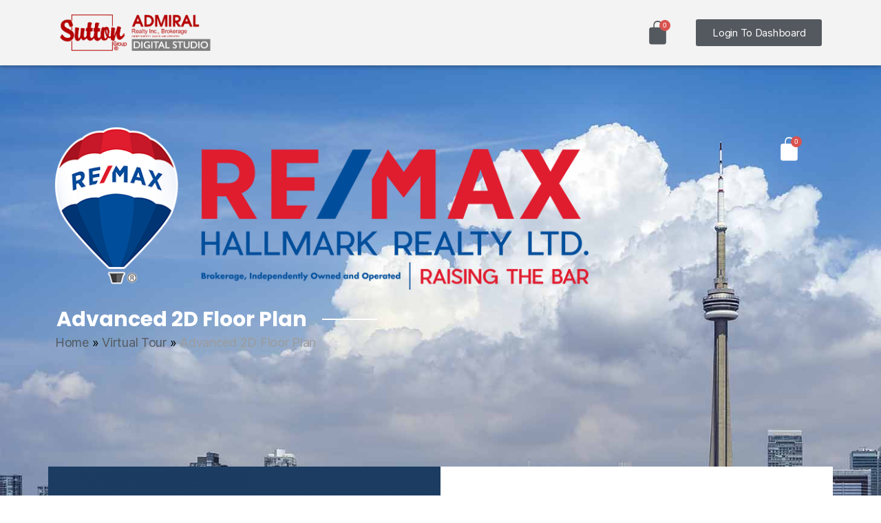

--- FILE ---
content_type: text/html; charset=UTF-8
request_url: https://digitalstudio.suttongroupadmiral.com/virtual-tour/advanced-2d-floor-plan/
body_size: 15013
content:
<!DOCTYPE html>
<html lang="en-US">
<head>
	<meta charset="UTF-8">
		<meta name='robots' content='index, follow, max-image-preview:large, max-snippet:-1, max-video-preview:-1' />
	<style>img:is([sizes="auto" i], [sizes^="auto," i]) { contain-intrinsic-size: 3000px 1500px }</style>
	
	<!-- This site is optimized with the Yoast SEO plugin v25.7 - https://yoast.com/wordpress/plugins/seo/ -->
	<title>Advanced 2D Floor Plan - Sutton Group Admiral Digital Studio</title>
	<link rel="canonical" href="https://digitalstudio.suttongroupadmiral.com/virtual-tour/advanced-2d-floor-plan/" />
	<meta property="og:locale" content="en_US" />
	<meta property="og:type" content="article" />
	<meta property="og:title" content="Advanced 2D Floor Plan - Sutton Group Admiral Digital Studio" />
	<meta property="og:description" content="Advanced 2D Floor Plan &#036;380.00 Cart Advanced 2D Floor Plan Available in DXF, PDF, PNG and SVG formats. Both U.S. (Imperial) &#038; Metric measurements 48 hours turnaround. Price starts from: $50" />
	<meta property="og:url" content="https://digitalstudio.suttongroupadmiral.com/virtual-tour/advanced-2d-floor-plan/" />
	<meta property="og:site_name" content="Sutton Group Admiral Digital Studio" />
	<meta property="article:modified_time" content="2021-05-25T09:51:45+00:00" />
	<meta property="og:image" content="https://remaxhallmark.marketingstudio.socialmax.ca/wp-content/uploads/sites/4/elementor/thumbs/REMAX_Hallmark_Logo_ballon_left_s-p3yhqtlwp2hilede51nbwam4uedqu10oopg8dklwjk.png" />
	<meta name="twitter:card" content="summary_large_image" />
	<meta name="twitter:label1" content="Est. reading time" />
	<meta name="twitter:data1" content="1 minute" />
	<script type="application/ld+json" class="yoast-schema-graph">{"@context":"https://schema.org","@graph":[{"@type":"WebPage","@id":"https://digitalstudio.suttongroupadmiral.com/virtual-tour/advanced-2d-floor-plan/","url":"https://digitalstudio.suttongroupadmiral.com/virtual-tour/advanced-2d-floor-plan/","name":"Advanced 2D Floor Plan - Sutton Group Admiral Digital Studio","isPartOf":{"@id":"https://digitalstudio.suttongroupadmiral.com/#website"},"primaryImageOfPage":{"@id":"https://digitalstudio.suttongroupadmiral.com/virtual-tour/advanced-2d-floor-plan/#primaryimage"},"image":{"@id":"https://digitalstudio.suttongroupadmiral.com/virtual-tour/advanced-2d-floor-plan/#primaryimage"},"thumbnailUrl":"https://remaxhallmark.marketingstudio.socialmax.ca/wp-content/uploads/sites/4/elementor/thumbs/REMAX_Hallmark_Logo_ballon_left_s-p3yhqtlwp2hilede51nbwam4uedqu10oopg8dklwjk.png","datePublished":"2021-05-25T09:47:59+00:00","dateModified":"2021-05-25T09:51:45+00:00","breadcrumb":{"@id":"https://digitalstudio.suttongroupadmiral.com/virtual-tour/advanced-2d-floor-plan/#breadcrumb"},"inLanguage":"en-US","potentialAction":[{"@type":"ReadAction","target":["https://digitalstudio.suttongroupadmiral.com/virtual-tour/advanced-2d-floor-plan/"]}]},{"@type":"ImageObject","inLanguage":"en-US","@id":"https://digitalstudio.suttongroupadmiral.com/virtual-tour/advanced-2d-floor-plan/#primaryimage","url":"https://remaxhallmark.marketingstudio.socialmax.ca/wp-content/uploads/sites/4/elementor/thumbs/REMAX_Hallmark_Logo_ballon_left_s-p3yhqtlwp2hilede51nbwam4uedqu10oopg8dklwjk.png","contentUrl":"https://remaxhallmark.marketingstudio.socialmax.ca/wp-content/uploads/sites/4/elementor/thumbs/REMAX_Hallmark_Logo_ballon_left_s-p3yhqtlwp2hilede51nbwam4uedqu10oopg8dklwjk.png"},{"@type":"BreadcrumbList","@id":"https://digitalstudio.suttongroupadmiral.com/virtual-tour/advanced-2d-floor-plan/#breadcrumb","itemListElement":[{"@type":"ListItem","position":1,"name":"Home","item":"https://digitalstudio.suttongroupadmiral.com/"},{"@type":"ListItem","position":2,"name":"Virtual Tour","item":"https://digitalstudio.suttongroupadmiral.com/?page_id=1129"},{"@type":"ListItem","position":3,"name":"Advanced 2D Floor Plan"}]},{"@type":"WebSite","@id":"https://digitalstudio.suttongroupadmiral.com/#website","url":"https://digitalstudio.suttongroupadmiral.com/","name":"Sutton Group Admiral Digital Studio","description":"","publisher":{"@id":"https://digitalstudio.suttongroupadmiral.com/#organization"},"potentialAction":[{"@type":"SearchAction","target":{"@type":"EntryPoint","urlTemplate":"https://digitalstudio.suttongroupadmiral.com/?s={search_term_string}"},"query-input":{"@type":"PropertyValueSpecification","valueRequired":true,"valueName":"search_term_string"}}],"inLanguage":"en-US"},{"@type":"Organization","@id":"https://digitalstudio.suttongroupadmiral.com/#organization","name":"Sutton Group Admiral Digital Studio","url":"https://digitalstudio.suttongroupadmiral.com/","logo":{"@type":"ImageObject","inLanguage":"en-US","@id":"https://digitalstudio.suttongroupadmiral.com/#/schema/logo/image/","url":"https://digitalstudio.suttongroupadmiral.com/wp-content/uploads/sites/4/2021/08/sutton_logo.png","contentUrl":"https://digitalstudio.suttongroupadmiral.com/wp-content/uploads/sites/4/2021/08/sutton_logo.png","width":120,"height":120,"caption":"Sutton Group Admiral Digital Studio"},"image":{"@id":"https://digitalstudio.suttongroupadmiral.com/#/schema/logo/image/"}}]}</script>
	<!-- / Yoast SEO plugin. -->


<link rel="alternate" type="application/rss+xml" title="Sutton Group Admiral Digital Studio &raquo; Feed" href="https://digitalstudio.suttongroupadmiral.com/feed/" />
<link rel="alternate" type="application/rss+xml" title="Sutton Group Admiral Digital Studio &raquo; Comments Feed" href="https://digitalstudio.suttongroupadmiral.com/comments/feed/" />
<script>
window._wpemojiSettings = {"baseUrl":"https:\/\/s.w.org\/images\/core\/emoji\/16.0.1\/72x72\/","ext":".png","svgUrl":"https:\/\/s.w.org\/images\/core\/emoji\/16.0.1\/svg\/","svgExt":".svg","source":{"concatemoji":"https:\/\/digitalstudio.suttongroupadmiral.com\/wp-includes\/js\/wp-emoji-release.min.js?ver=6.8.3"}};
/*! This file is auto-generated */
!function(s,n){var o,i,e;function c(e){try{var t={supportTests:e,timestamp:(new Date).valueOf()};sessionStorage.setItem(o,JSON.stringify(t))}catch(e){}}function p(e,t,n){e.clearRect(0,0,e.canvas.width,e.canvas.height),e.fillText(t,0,0);var t=new Uint32Array(e.getImageData(0,0,e.canvas.width,e.canvas.height).data),a=(e.clearRect(0,0,e.canvas.width,e.canvas.height),e.fillText(n,0,0),new Uint32Array(e.getImageData(0,0,e.canvas.width,e.canvas.height).data));return t.every(function(e,t){return e===a[t]})}function u(e,t){e.clearRect(0,0,e.canvas.width,e.canvas.height),e.fillText(t,0,0);for(var n=e.getImageData(16,16,1,1),a=0;a<n.data.length;a++)if(0!==n.data[a])return!1;return!0}function f(e,t,n,a){switch(t){case"flag":return n(e,"\ud83c\udff3\ufe0f\u200d\u26a7\ufe0f","\ud83c\udff3\ufe0f\u200b\u26a7\ufe0f")?!1:!n(e,"\ud83c\udde8\ud83c\uddf6","\ud83c\udde8\u200b\ud83c\uddf6")&&!n(e,"\ud83c\udff4\udb40\udc67\udb40\udc62\udb40\udc65\udb40\udc6e\udb40\udc67\udb40\udc7f","\ud83c\udff4\u200b\udb40\udc67\u200b\udb40\udc62\u200b\udb40\udc65\u200b\udb40\udc6e\u200b\udb40\udc67\u200b\udb40\udc7f");case"emoji":return!a(e,"\ud83e\udedf")}return!1}function g(e,t,n,a){var r="undefined"!=typeof WorkerGlobalScope&&self instanceof WorkerGlobalScope?new OffscreenCanvas(300,150):s.createElement("canvas"),o=r.getContext("2d",{willReadFrequently:!0}),i=(o.textBaseline="top",o.font="600 32px Arial",{});return e.forEach(function(e){i[e]=t(o,e,n,a)}),i}function t(e){var t=s.createElement("script");t.src=e,t.defer=!0,s.head.appendChild(t)}"undefined"!=typeof Promise&&(o="wpEmojiSettingsSupports",i=["flag","emoji"],n.supports={everything:!0,everythingExceptFlag:!0},e=new Promise(function(e){s.addEventListener("DOMContentLoaded",e,{once:!0})}),new Promise(function(t){var n=function(){try{var e=JSON.parse(sessionStorage.getItem(o));if("object"==typeof e&&"number"==typeof e.timestamp&&(new Date).valueOf()<e.timestamp+604800&&"object"==typeof e.supportTests)return e.supportTests}catch(e){}return null}();if(!n){if("undefined"!=typeof Worker&&"undefined"!=typeof OffscreenCanvas&&"undefined"!=typeof URL&&URL.createObjectURL&&"undefined"!=typeof Blob)try{var e="postMessage("+g.toString()+"("+[JSON.stringify(i),f.toString(),p.toString(),u.toString()].join(",")+"));",a=new Blob([e],{type:"text/javascript"}),r=new Worker(URL.createObjectURL(a),{name:"wpTestEmojiSupports"});return void(r.onmessage=function(e){c(n=e.data),r.terminate(),t(n)})}catch(e){}c(n=g(i,f,p,u))}t(n)}).then(function(e){for(var t in e)n.supports[t]=e[t],n.supports.everything=n.supports.everything&&n.supports[t],"flag"!==t&&(n.supports.everythingExceptFlag=n.supports.everythingExceptFlag&&n.supports[t]);n.supports.everythingExceptFlag=n.supports.everythingExceptFlag&&!n.supports.flag,n.DOMReady=!1,n.readyCallback=function(){n.DOMReady=!0}}).then(function(){return e}).then(function(){var e;n.supports.everything||(n.readyCallback(),(e=n.source||{}).concatemoji?t(e.concatemoji):e.wpemoji&&e.twemoji&&(t(e.twemoji),t(e.wpemoji)))}))}((window,document),window._wpemojiSettings);
</script>
<link rel='stylesheet' id='hfe-widgets-style-css' href='https://digitalstudio.suttongroupadmiral.com/wp-content/plugins/header-footer-elementor/inc/widgets-css/frontend.css?ver=2.4.8' media='all' />
<link rel='stylesheet' id='premium-addons-css' href='https://digitalstudio.suttongroupadmiral.com/wp-content/plugins/premium-addons-for-elementor/assets/frontend/min-css/premium-addons.min.css?ver=4.11.27' media='all' />
<style id='wp-emoji-styles-inline-css'>

	img.wp-smiley, img.emoji {
		display: inline !important;
		border: none !important;
		box-shadow: none !important;
		height: 1em !important;
		width: 1em !important;
		margin: 0 0.07em !important;
		vertical-align: -0.1em !important;
		background: none !important;
		padding: 0 !important;
	}
</style>
<style id='classic-theme-styles-inline-css'>
/*! This file is auto-generated */
.wp-block-button__link{color:#fff;background-color:#32373c;border-radius:9999px;box-shadow:none;text-decoration:none;padding:calc(.667em + 2px) calc(1.333em + 2px);font-size:1.125em}.wp-block-file__button{background:#32373c;color:#fff;text-decoration:none}
</style>
<link rel='stylesheet' id='mediaelement-css' href='https://digitalstudio.suttongroupadmiral.com/wp-includes/js/mediaelement/mediaelementplayer-legacy.min.css?ver=4.2.17' media='all' />
<link rel='stylesheet' id='wp-mediaelement-css' href='https://digitalstudio.suttongroupadmiral.com/wp-includes/js/mediaelement/wp-mediaelement.min.css?ver=6.8.3' media='all' />
<style id='jetpack-sharing-buttons-style-inline-css'>
.jetpack-sharing-buttons__services-list{display:flex;flex-direction:row;flex-wrap:wrap;gap:0;list-style-type:none;margin:5px;padding:0}.jetpack-sharing-buttons__services-list.has-small-icon-size{font-size:12px}.jetpack-sharing-buttons__services-list.has-normal-icon-size{font-size:16px}.jetpack-sharing-buttons__services-list.has-large-icon-size{font-size:24px}.jetpack-sharing-buttons__services-list.has-huge-icon-size{font-size:36px}@media print{.jetpack-sharing-buttons__services-list{display:none!important}}.editor-styles-wrapper .wp-block-jetpack-sharing-buttons{gap:0;padding-inline-start:0}ul.jetpack-sharing-buttons__services-list.has-background{padding:1.25em 2.375em}
</style>
<style id='global-styles-inline-css'>
:root{--wp--preset--aspect-ratio--square: 1;--wp--preset--aspect-ratio--4-3: 4/3;--wp--preset--aspect-ratio--3-4: 3/4;--wp--preset--aspect-ratio--3-2: 3/2;--wp--preset--aspect-ratio--2-3: 2/3;--wp--preset--aspect-ratio--16-9: 16/9;--wp--preset--aspect-ratio--9-16: 9/16;--wp--preset--color--black: #000000;--wp--preset--color--cyan-bluish-gray: #abb8c3;--wp--preset--color--white: #ffffff;--wp--preset--color--pale-pink: #f78da7;--wp--preset--color--vivid-red: #cf2e2e;--wp--preset--color--luminous-vivid-orange: #ff6900;--wp--preset--color--luminous-vivid-amber: #fcb900;--wp--preset--color--light-green-cyan: #7bdcb5;--wp--preset--color--vivid-green-cyan: #00d084;--wp--preset--color--pale-cyan-blue: #8ed1fc;--wp--preset--color--vivid-cyan-blue: #0693e3;--wp--preset--color--vivid-purple: #9b51e0;--wp--preset--color--accent: #cd2653;--wp--preset--color--primary: #000000;--wp--preset--color--secondary: #6d6d6d;--wp--preset--color--subtle-background: #dcd7ca;--wp--preset--color--background: #fff;--wp--preset--gradient--vivid-cyan-blue-to-vivid-purple: linear-gradient(135deg,rgba(6,147,227,1) 0%,rgb(155,81,224) 100%);--wp--preset--gradient--light-green-cyan-to-vivid-green-cyan: linear-gradient(135deg,rgb(122,220,180) 0%,rgb(0,208,130) 100%);--wp--preset--gradient--luminous-vivid-amber-to-luminous-vivid-orange: linear-gradient(135deg,rgba(252,185,0,1) 0%,rgba(255,105,0,1) 100%);--wp--preset--gradient--luminous-vivid-orange-to-vivid-red: linear-gradient(135deg,rgba(255,105,0,1) 0%,rgb(207,46,46) 100%);--wp--preset--gradient--very-light-gray-to-cyan-bluish-gray: linear-gradient(135deg,rgb(238,238,238) 0%,rgb(169,184,195) 100%);--wp--preset--gradient--cool-to-warm-spectrum: linear-gradient(135deg,rgb(74,234,220) 0%,rgb(151,120,209) 20%,rgb(207,42,186) 40%,rgb(238,44,130) 60%,rgb(251,105,98) 80%,rgb(254,248,76) 100%);--wp--preset--gradient--blush-light-purple: linear-gradient(135deg,rgb(255,206,236) 0%,rgb(152,150,240) 100%);--wp--preset--gradient--blush-bordeaux: linear-gradient(135deg,rgb(254,205,165) 0%,rgb(254,45,45) 50%,rgb(107,0,62) 100%);--wp--preset--gradient--luminous-dusk: linear-gradient(135deg,rgb(255,203,112) 0%,rgb(199,81,192) 50%,rgb(65,88,208) 100%);--wp--preset--gradient--pale-ocean: linear-gradient(135deg,rgb(255,245,203) 0%,rgb(182,227,212) 50%,rgb(51,167,181) 100%);--wp--preset--gradient--electric-grass: linear-gradient(135deg,rgb(202,248,128) 0%,rgb(113,206,126) 100%);--wp--preset--gradient--midnight: linear-gradient(135deg,rgb(2,3,129) 0%,rgb(40,116,252) 100%);--wp--preset--font-size--small: 18px;--wp--preset--font-size--medium: 20px;--wp--preset--font-size--large: 26.25px;--wp--preset--font-size--x-large: 42px;--wp--preset--font-size--normal: 21px;--wp--preset--font-size--larger: 32px;--wp--preset--spacing--20: 0.44rem;--wp--preset--spacing--30: 0.67rem;--wp--preset--spacing--40: 1rem;--wp--preset--spacing--50: 1.5rem;--wp--preset--spacing--60: 2.25rem;--wp--preset--spacing--70: 3.38rem;--wp--preset--spacing--80: 5.06rem;--wp--preset--shadow--natural: 6px 6px 9px rgba(0, 0, 0, 0.2);--wp--preset--shadow--deep: 12px 12px 50px rgba(0, 0, 0, 0.4);--wp--preset--shadow--sharp: 6px 6px 0px rgba(0, 0, 0, 0.2);--wp--preset--shadow--outlined: 6px 6px 0px -3px rgba(255, 255, 255, 1), 6px 6px rgba(0, 0, 0, 1);--wp--preset--shadow--crisp: 6px 6px 0px rgba(0, 0, 0, 1);}:where(.is-layout-flex){gap: 0.5em;}:where(.is-layout-grid){gap: 0.5em;}body .is-layout-flex{display: flex;}.is-layout-flex{flex-wrap: wrap;align-items: center;}.is-layout-flex > :is(*, div){margin: 0;}body .is-layout-grid{display: grid;}.is-layout-grid > :is(*, div){margin: 0;}:where(.wp-block-columns.is-layout-flex){gap: 2em;}:where(.wp-block-columns.is-layout-grid){gap: 2em;}:where(.wp-block-post-template.is-layout-flex){gap: 1.25em;}:where(.wp-block-post-template.is-layout-grid){gap: 1.25em;}.has-black-color{color: var(--wp--preset--color--black) !important;}.has-cyan-bluish-gray-color{color: var(--wp--preset--color--cyan-bluish-gray) !important;}.has-white-color{color: var(--wp--preset--color--white) !important;}.has-pale-pink-color{color: var(--wp--preset--color--pale-pink) !important;}.has-vivid-red-color{color: var(--wp--preset--color--vivid-red) !important;}.has-luminous-vivid-orange-color{color: var(--wp--preset--color--luminous-vivid-orange) !important;}.has-luminous-vivid-amber-color{color: var(--wp--preset--color--luminous-vivid-amber) !important;}.has-light-green-cyan-color{color: var(--wp--preset--color--light-green-cyan) !important;}.has-vivid-green-cyan-color{color: var(--wp--preset--color--vivid-green-cyan) !important;}.has-pale-cyan-blue-color{color: var(--wp--preset--color--pale-cyan-blue) !important;}.has-vivid-cyan-blue-color{color: var(--wp--preset--color--vivid-cyan-blue) !important;}.has-vivid-purple-color{color: var(--wp--preset--color--vivid-purple) !important;}.has-black-background-color{background-color: var(--wp--preset--color--black) !important;}.has-cyan-bluish-gray-background-color{background-color: var(--wp--preset--color--cyan-bluish-gray) !important;}.has-white-background-color{background-color: var(--wp--preset--color--white) !important;}.has-pale-pink-background-color{background-color: var(--wp--preset--color--pale-pink) !important;}.has-vivid-red-background-color{background-color: var(--wp--preset--color--vivid-red) !important;}.has-luminous-vivid-orange-background-color{background-color: var(--wp--preset--color--luminous-vivid-orange) !important;}.has-luminous-vivid-amber-background-color{background-color: var(--wp--preset--color--luminous-vivid-amber) !important;}.has-light-green-cyan-background-color{background-color: var(--wp--preset--color--light-green-cyan) !important;}.has-vivid-green-cyan-background-color{background-color: var(--wp--preset--color--vivid-green-cyan) !important;}.has-pale-cyan-blue-background-color{background-color: var(--wp--preset--color--pale-cyan-blue) !important;}.has-vivid-cyan-blue-background-color{background-color: var(--wp--preset--color--vivid-cyan-blue) !important;}.has-vivid-purple-background-color{background-color: var(--wp--preset--color--vivid-purple) !important;}.has-black-border-color{border-color: var(--wp--preset--color--black) !important;}.has-cyan-bluish-gray-border-color{border-color: var(--wp--preset--color--cyan-bluish-gray) !important;}.has-white-border-color{border-color: var(--wp--preset--color--white) !important;}.has-pale-pink-border-color{border-color: var(--wp--preset--color--pale-pink) !important;}.has-vivid-red-border-color{border-color: var(--wp--preset--color--vivid-red) !important;}.has-luminous-vivid-orange-border-color{border-color: var(--wp--preset--color--luminous-vivid-orange) !important;}.has-luminous-vivid-amber-border-color{border-color: var(--wp--preset--color--luminous-vivid-amber) !important;}.has-light-green-cyan-border-color{border-color: var(--wp--preset--color--light-green-cyan) !important;}.has-vivid-green-cyan-border-color{border-color: var(--wp--preset--color--vivid-green-cyan) !important;}.has-pale-cyan-blue-border-color{border-color: var(--wp--preset--color--pale-cyan-blue) !important;}.has-vivid-cyan-blue-border-color{border-color: var(--wp--preset--color--vivid-cyan-blue) !important;}.has-vivid-purple-border-color{border-color: var(--wp--preset--color--vivid-purple) !important;}.has-vivid-cyan-blue-to-vivid-purple-gradient-background{background: var(--wp--preset--gradient--vivid-cyan-blue-to-vivid-purple) !important;}.has-light-green-cyan-to-vivid-green-cyan-gradient-background{background: var(--wp--preset--gradient--light-green-cyan-to-vivid-green-cyan) !important;}.has-luminous-vivid-amber-to-luminous-vivid-orange-gradient-background{background: var(--wp--preset--gradient--luminous-vivid-amber-to-luminous-vivid-orange) !important;}.has-luminous-vivid-orange-to-vivid-red-gradient-background{background: var(--wp--preset--gradient--luminous-vivid-orange-to-vivid-red) !important;}.has-very-light-gray-to-cyan-bluish-gray-gradient-background{background: var(--wp--preset--gradient--very-light-gray-to-cyan-bluish-gray) !important;}.has-cool-to-warm-spectrum-gradient-background{background: var(--wp--preset--gradient--cool-to-warm-spectrum) !important;}.has-blush-light-purple-gradient-background{background: var(--wp--preset--gradient--blush-light-purple) !important;}.has-blush-bordeaux-gradient-background{background: var(--wp--preset--gradient--blush-bordeaux) !important;}.has-luminous-dusk-gradient-background{background: var(--wp--preset--gradient--luminous-dusk) !important;}.has-pale-ocean-gradient-background{background: var(--wp--preset--gradient--pale-ocean) !important;}.has-electric-grass-gradient-background{background: var(--wp--preset--gradient--electric-grass) !important;}.has-midnight-gradient-background{background: var(--wp--preset--gradient--midnight) !important;}.has-small-font-size{font-size: var(--wp--preset--font-size--small) !important;}.has-medium-font-size{font-size: var(--wp--preset--font-size--medium) !important;}.has-large-font-size{font-size: var(--wp--preset--font-size--large) !important;}.has-x-large-font-size{font-size: var(--wp--preset--font-size--x-large) !important;}
:where(.wp-block-post-template.is-layout-flex){gap: 1.25em;}:where(.wp-block-post-template.is-layout-grid){gap: 1.25em;}
:where(.wp-block-columns.is-layout-flex){gap: 2em;}:where(.wp-block-columns.is-layout-grid){gap: 2em;}
:root :where(.wp-block-pullquote){font-size: 1.5em;line-height: 1.6;}
</style>
<link rel='stylesheet' id='nd_elements_style-css' href='https://digitalstudio.suttongroupadmiral.com/wp-content/plugins/nd-elements/css/style.css?ver=6.8.3' media='all' />
<link rel='stylesheet' id='twenty20-css' href='https://digitalstudio.suttongroupadmiral.com/wp-content/plugins/twenty20/assets/css/twenty20.css?ver=2.0.4' media='all' />
<link rel='stylesheet' id='woocommerce-layout-css' href='https://digitalstudio.suttongroupadmiral.com/wp-content/plugins/woocommerce/assets/css/woocommerce-layout.css?ver=10.1.3' media='all' />
<style id='woocommerce-layout-inline-css'>

	.infinite-scroll .woocommerce-pagination {
		display: none;
	}
</style>
<link rel='stylesheet' id='woocommerce-smallscreen-css' href='https://digitalstudio.suttongroupadmiral.com/wp-content/plugins/woocommerce/assets/css/woocommerce-smallscreen.css?ver=10.1.3' media='only screen and (max-width: 768px)' />
<link rel='stylesheet' id='woocommerce-general-css' href='//digitalstudio.suttongroupadmiral.com/wp-content/plugins/woocommerce/assets/css/twenty-twenty.css?ver=10.1.3' media='all' />
<style id='woocommerce-inline-inline-css'>
.woocommerce form .form-row .required { visibility: visible; }
</style>
<link rel='stylesheet' id='hfe-style-css' href='https://digitalstudio.suttongroupadmiral.com/wp-content/plugins/header-footer-elementor/assets/css/header-footer-elementor.css?ver=2.4.8' media='all' />
<link rel='stylesheet' id='elementor-icons-css' href='https://digitalstudio.suttongroupadmiral.com/wp-content/plugins/elementor/assets/lib/eicons/css/elementor-icons.min.css?ver=5.43.0' media='all' />
<link rel='stylesheet' id='elementor-frontend-css' href='https://digitalstudio.suttongroupadmiral.com/wp-content/plugins/elementor/assets/css/frontend.min.css?ver=3.31.2' media='all' />
<link rel='stylesheet' id='elementor-post-1048-css' href='https://digitalstudio.suttongroupadmiral.com/wp-content/uploads/sites/4/elementor/css/post-1048.css?ver=1712606151' media='all' />
<link rel='stylesheet' id='wb-elementor-before-after-slider-css' href='https://digitalstudio.suttongroupadmiral.com/wp-content/plugins/before-after-image-comparison-slider-for-elementor/assets/css/twentytwenty.css?ver=1.0.0' media='all' />
<link rel='stylesheet' id='elementor-post-2859-css' href='https://digitalstudio.suttongroupadmiral.com/wp-content/uploads/sites/4/elementor/css/post-2859.css?ver=1712853751' media='all' />
<link rel='stylesheet' id='elementor-post-3362-css' href='https://digitalstudio.suttongroupadmiral.com/wp-content/uploads/sites/4/elementor/css/post-3362.css?ver=1727282274' media='all' />
<link rel='stylesheet' id='elementor-post-267-css' href='https://digitalstudio.suttongroupadmiral.com/wp-content/uploads/sites/4/elementor/css/post-267.css?ver=1767243976' media='all' />
<link rel='stylesheet' id='brands-styles-css' href='https://digitalstudio.suttongroupadmiral.com/wp-content/plugins/woocommerce/assets/css/brands.css?ver=10.1.3' media='all' />
<link rel='stylesheet' id='parent-style-css' href='https://digitalstudio.suttongroupadmiral.com/wp-content/themes/twentytwenty/style.css?ver=6.8.3' media='all' />
<link rel='stylesheet' id='twentytwenty-style-css' href='https://digitalstudio.suttongroupadmiral.com/wp-content/themes/twentytwenty-child/style.css?ver=1.0.0' media='all' />
<style id='twentytwenty-style-inline-css'>
.color-accent,.color-accent-hover:hover,.color-accent-hover:focus,:root .has-accent-color,.has-drop-cap:not(:focus):first-letter,.wp-block-button.is-style-outline,a { color: #cd2653; }blockquote,.border-color-accent,.border-color-accent-hover:hover,.border-color-accent-hover:focus { border-color: #cd2653; }button,.button,.faux-button,.wp-block-button__link,.wp-block-file .wp-block-file__button,input[type="button"],input[type="reset"],input[type="submit"],.bg-accent,.bg-accent-hover:hover,.bg-accent-hover:focus,:root .has-accent-background-color,.comment-reply-link { background-color: #cd2653; }.fill-children-accent,.fill-children-accent * { fill: #cd2653; }body,.entry-title a,:root .has-primary-color { color: #000000; }:root .has-primary-background-color { background-color: #000000; }cite,figcaption,.wp-caption-text,.post-meta,.entry-content .wp-block-archives li,.entry-content .wp-block-categories li,.entry-content .wp-block-latest-posts li,.wp-block-latest-comments__comment-date,.wp-block-latest-posts__post-date,.wp-block-embed figcaption,.wp-block-image figcaption,.wp-block-pullquote cite,.comment-metadata,.comment-respond .comment-notes,.comment-respond .logged-in-as,.pagination .dots,.entry-content hr:not(.has-background),hr.styled-separator,:root .has-secondary-color { color: #6d6d6d; }:root .has-secondary-background-color { background-color: #6d6d6d; }pre,fieldset,input,textarea,table,table *,hr { border-color: #dcd7ca; }caption,code,code,kbd,samp,.wp-block-table.is-style-stripes tbody tr:nth-child(odd),:root .has-subtle-background-background-color { background-color: #dcd7ca; }.wp-block-table.is-style-stripes { border-bottom-color: #dcd7ca; }.wp-block-latest-posts.is-grid li { border-top-color: #dcd7ca; }:root .has-subtle-background-color { color: #dcd7ca; }body:not(.overlay-header) .primary-menu > li > a,body:not(.overlay-header) .primary-menu > li > .icon,.modal-menu a,.footer-menu a, .footer-widgets a:where(:not(.wp-block-button__link)),#site-footer .wp-block-button.is-style-outline,.wp-block-pullquote:before,.singular:not(.overlay-header) .entry-header a,.archive-header a,.header-footer-group .color-accent,.header-footer-group .color-accent-hover:hover { color: #cd2653; }.social-icons a,#site-footer button:not(.toggle),#site-footer .button,#site-footer .faux-button,#site-footer .wp-block-button__link,#site-footer .wp-block-file__button,#site-footer input[type="button"],#site-footer input[type="reset"],#site-footer input[type="submit"] { background-color: #cd2653; }.header-footer-group,body:not(.overlay-header) #site-header .toggle,.menu-modal .toggle { color: #000000; }body:not(.overlay-header) .primary-menu ul { background-color: #000000; }body:not(.overlay-header) .primary-menu > li > ul:after { border-bottom-color: #000000; }body:not(.overlay-header) .primary-menu ul ul:after { border-left-color: #000000; }.site-description,body:not(.overlay-header) .toggle-inner .toggle-text,.widget .post-date,.widget .rss-date,.widget_archive li,.widget_categories li,.widget cite,.widget_pages li,.widget_meta li,.widget_nav_menu li,.powered-by-wordpress,.footer-credits .privacy-policy,.to-the-top,.singular .entry-header .post-meta,.singular:not(.overlay-header) .entry-header .post-meta a { color: #6d6d6d; }.header-footer-group pre,.header-footer-group fieldset,.header-footer-group input,.header-footer-group textarea,.header-footer-group table,.header-footer-group table *,.footer-nav-widgets-wrapper,#site-footer,.menu-modal nav *,.footer-widgets-outer-wrapper,.footer-top { border-color: #dcd7ca; }.header-footer-group table caption,body:not(.overlay-header) .header-inner .toggle-wrapper::before { background-color: #dcd7ca; }
</style>
<link rel='stylesheet' id='twentytwenty-fonts-css' href='https://digitalstudio.suttongroupadmiral.com/wp-content/themes/twentytwenty/assets/css/font-inter.css?ver=1.0.0' media='all' />
<link rel='stylesheet' id='twentytwenty-print-style-css' href='https://digitalstudio.suttongroupadmiral.com/wp-content/themes/twentytwenty/print.css?ver=1.0.0' media='print' />
<link rel='stylesheet' id='twentytwenty-jetpack-css' href='https://digitalstudio.suttongroupadmiral.com/wp-content/plugins/jetpack/modules/theme-tools/compat/twentytwenty.css?ver=14.9.1' media='all' />
<link rel='stylesheet' id='hfe-elementor-icons-css' href='https://digitalstudio.suttongroupadmiral.com/wp-content/plugins/elementor/assets/lib/eicons/css/elementor-icons.min.css?ver=5.34.0' media='all' />
<link rel='stylesheet' id='hfe-icons-list-css' href='https://digitalstudio.suttongroupadmiral.com/wp-content/plugins/elementor/assets/css/widget-icon-list.min.css?ver=3.24.3' media='all' />
<link rel='stylesheet' id='hfe-social-icons-css' href='https://digitalstudio.suttongroupadmiral.com/wp-content/plugins/elementor/assets/css/widget-social-icons.min.css?ver=3.24.0' media='all' />
<link rel='stylesheet' id='hfe-social-share-icons-brands-css' href='https://digitalstudio.suttongroupadmiral.com/wp-content/plugins/elementor/assets/lib/font-awesome/css/brands.css?ver=5.15.3' media='all' />
<link rel='stylesheet' id='hfe-social-share-icons-fontawesome-css' href='https://digitalstudio.suttongroupadmiral.com/wp-content/plugins/elementor/assets/lib/font-awesome/css/fontawesome.css?ver=5.15.3' media='all' />
<link rel='stylesheet' id='hfe-nav-menu-icons-css' href='https://digitalstudio.suttongroupadmiral.com/wp-content/plugins/elementor/assets/lib/font-awesome/css/solid.css?ver=5.15.3' media='all' />
<link rel='stylesheet' id='eael-general-css' href='https://digitalstudio.suttongroupadmiral.com/wp-content/plugins/essential-addons-for-elementor-lite/assets/front-end/css/view/general.min.css?ver=6.2.3' media='all' />
<style id='themecomplete-extra-css-inline-css'>
#tm-extra-product-options ul.use_images_container .tc-active img.checkbox_image {border-color: #f20606 !important; border-width: 3px !important;}
</style>
<link rel='stylesheet' id='elementor-gf-local-roboto-css' href='https://digitalstudio.suttongroupadmiral.com/wp-content/uploads/sites/4/elementor/google-fonts/css/roboto.css?ver=1755102753' media='all' />
<link rel='stylesheet' id='elementor-gf-local-robotoslab-css' href='https://digitalstudio.suttongroupadmiral.com/wp-content/uploads/sites/4/elementor/google-fonts/css/robotoslab.css?ver=1755102755' media='all' />
<link rel='stylesheet' id='elementor-gf-local-poppins-css' href='https://digitalstudio.suttongroupadmiral.com/wp-content/uploads/sites/4/elementor/google-fonts/css/poppins.css?ver=1755102757' media='all' />
<link rel='stylesheet' id='elementor-icons-shared-0-css' href='https://digitalstudio.suttongroupadmiral.com/wp-content/plugins/elementor/assets/lib/font-awesome/css/fontawesome.min.css?ver=5.15.3' media='all' />
<link rel='stylesheet' id='elementor-icons-fa-solid-css' href='https://digitalstudio.suttongroupadmiral.com/wp-content/plugins/elementor/assets/lib/font-awesome/css/solid.min.css?ver=5.15.3' media='all' />
<link rel='stylesheet' id='elementor-icons-fa-brands-css' href='https://digitalstudio.suttongroupadmiral.com/wp-content/plugins/elementor/assets/lib/font-awesome/css/brands.min.css?ver=5.15.3' media='all' />
<script src="https://digitalstudio.suttongroupadmiral.com/wp-includes/js/jquery/jquery.min.js?ver=3.7.1" id="jquery-core-js"></script>
<script src="https://digitalstudio.suttongroupadmiral.com/wp-includes/js/jquery/jquery-migrate.min.js?ver=3.4.1" id="jquery-migrate-js"></script>
<script id="jquery-js-after">
!function($){"use strict";$(document).ready(function(){$(this).scrollTop()>100&&$(".hfe-scroll-to-top-wrap").removeClass("hfe-scroll-to-top-hide"),$(window).scroll(function(){$(this).scrollTop()<100?$(".hfe-scroll-to-top-wrap").fadeOut(300):$(".hfe-scroll-to-top-wrap").fadeIn(300)}),$(".hfe-scroll-to-top-wrap").on("click",function(){$("html, body").animate({scrollTop:0},300);return!1})})}(jQuery);
!function($){'use strict';$(document).ready(function(){var bar=$('.hfe-reading-progress-bar');if(!bar.length)return;$(window).on('scroll',function(){var s=$(window).scrollTop(),d=$(document).height()-$(window).height(),p=d? s/d*100:0;bar.css('width',p+'%')});});}(jQuery);
</script>
<script src="https://digitalstudio.suttongroupadmiral.com/wp-content/plugins/woocommerce/assets/js/jquery-blockui/jquery.blockUI.min.js?ver=2.7.0-wc.10.1.3" id="jquery-blockui-js" defer data-wp-strategy="defer"></script>
<script id="wc-add-to-cart-js-extra">
var wc_add_to_cart_params = {"ajax_url":"\/wp-admin\/admin-ajax.php","wc_ajax_url":"\/?wc-ajax=%%endpoint%%","i18n_view_cart":"View cart","cart_url":"https:\/\/digitalstudio.suttongroupadmiral.com\/cart\/","is_cart":"","cart_redirect_after_add":"no"};
</script>
<script src="https://digitalstudio.suttongroupadmiral.com/wp-content/plugins/woocommerce/assets/js/frontend/add-to-cart.min.js?ver=10.1.3" id="wc-add-to-cart-js" defer data-wp-strategy="defer"></script>
<script src="https://digitalstudio.suttongroupadmiral.com/wp-content/plugins/woocommerce/assets/js/js-cookie/js.cookie.min.js?ver=2.1.4-wc.10.1.3" id="js-cookie-js" defer data-wp-strategy="defer"></script>
<script id="woocommerce-js-extra">
var woocommerce_params = {"ajax_url":"\/wp-admin\/admin-ajax.php","wc_ajax_url":"\/?wc-ajax=%%endpoint%%","i18n_password_show":"Show password","i18n_password_hide":"Hide password"};
</script>
<script src="https://digitalstudio.suttongroupadmiral.com/wp-content/plugins/woocommerce/assets/js/frontend/woocommerce.min.js?ver=10.1.3" id="woocommerce-js" defer data-wp-strategy="defer"></script>
<script src="https://digitalstudio.suttongroupadmiral.com/wp-content/themes/twentytwenty/assets/js/index.js?ver=1.0.0" id="twentytwenty-js-js" defer data-wp-strategy="defer"></script>
<link rel="https://api.w.org/" href="https://digitalstudio.suttongroupadmiral.com/wp-json/" /><link rel="alternate" title="JSON" type="application/json" href="https://digitalstudio.suttongroupadmiral.com/wp-json/wp/v2/pages/2859" /><link rel="EditURI" type="application/rsd+xml" title="RSD" href="https://digitalstudio.suttongroupadmiral.com/xmlrpc.php?rsd" />
<meta name="generator" content="WordPress 6.8.3" />
<meta name="generator" content="WooCommerce 10.1.3" />
<link rel='shortlink' href='https://digitalstudio.suttongroupadmiral.com/?p=2859' />
<link rel="alternate" title="oEmbed (JSON)" type="application/json+oembed" href="https://digitalstudio.suttongroupadmiral.com/wp-json/oembed/1.0/embed?url=https%3A%2F%2Fdigitalstudio.suttongroupadmiral.com%2Fvirtual-tour%2Fadvanced-2d-floor-plan%2F" />
<link rel="alternate" title="oEmbed (XML)" type="text/xml+oembed" href="https://digitalstudio.suttongroupadmiral.com/wp-json/oembed/1.0/embed?url=https%3A%2F%2Fdigitalstudio.suttongroupadmiral.com%2Fvirtual-tour%2Fadvanced-2d-floor-plan%2F&#038;format=xml" />
	<script>document.documentElement.className = document.documentElement.className.replace( 'no-js', 'js' );</script>
		<noscript><style>.woocommerce-product-gallery{ opacity: 1 !important; }</style></noscript>
	<meta name="generator" content="Elementor 3.31.2; features: additional_custom_breakpoints, e_element_cache; settings: css_print_method-external, google_font-enabled, font_display-auto">
<style>.recentcomments a{display:inline !important;padding:0 !important;margin:0 !important;}</style>			<style>
				.e-con.e-parent:nth-of-type(n+4):not(.e-lazyloaded):not(.e-no-lazyload),
				.e-con.e-parent:nth-of-type(n+4):not(.e-lazyloaded):not(.e-no-lazyload) * {
					background-image: none !important;
				}
				@media screen and (max-height: 1024px) {
					.e-con.e-parent:nth-of-type(n+3):not(.e-lazyloaded):not(.e-no-lazyload),
					.e-con.e-parent:nth-of-type(n+3):not(.e-lazyloaded):not(.e-no-lazyload) * {
						background-image: none !important;
					}
				}
				@media screen and (max-height: 640px) {
					.e-con.e-parent:nth-of-type(n+2):not(.e-lazyloaded):not(.e-no-lazyload),
					.e-con.e-parent:nth-of-type(n+2):not(.e-lazyloaded):not(.e-no-lazyload) * {
						background-image: none !important;
					}
				}
			</style>
			<style id="custom-background-css">
body.custom-background { background-color: #fff; }
</style>
	<link rel="icon" href="https://digitalstudio.suttongroupadmiral.com/wp-content/uploads/sites/4/2021/11/cropped-cropped-fav-32x32.png" sizes="32x32" />
<link rel="icon" href="https://digitalstudio.suttongroupadmiral.com/wp-content/uploads/sites/4/2021/11/cropped-cropped-fav-192x192.png" sizes="192x192" />
<link rel="apple-touch-icon" href="https://digitalstudio.suttongroupadmiral.com/wp-content/uploads/sites/4/2021/11/cropped-cropped-fav-180x180.png" />
<meta name="msapplication-TileImage" content="https://digitalstudio.suttongroupadmiral.com/wp-content/uploads/sites/4/2021/11/cropped-cropped-fav-270x270.png" />
		<style id="wp-custom-css">
			.elementor-widget-container .elementor-shortcode a {
	color: #54595f !important;
}
.elementor-widget-container .elementor-shortcode span.breadcrumb_last {
	color: #9b9b9b !important;
}

.single-product div.product {
    display: inline-block;
}
h1, .heading-size-1 {
    font-size: 3rem !important;
}

input[type="text"], input[type="password"], input[type="email"], input[type="url"], input[type="date"], input[type="month"], input[type="time"], input[type="datetime"], input[type="datetime-local"], input[type="week"], input[type="number"], input[type="search"], input[type="tel"], input[type="color"], textarea {
    padding: 0.66rem 1.8rem !important;
}

h1.product_title {
    display: none;
}

.wccpf-fields-container {
    margin-bottom: 20px;
}

.wccpf-fields-container th, .wccpf-fields-container td, .wccpf-fields-container table {
    border: none !important;
}
.woocommerce-breadcrumb a {
	color: #e31837 !important;
}
.product button {
	background-color: #e31837;
}
.product button:hover {
	background-color: #787878;
}
.product .price {
	font-size: 25px;
	font-weight: 700
}

.product .product_meta {
	display: none;
}
.woocommerce-checkout form[name="checkout"] {
    display: block !important;
}
.product #tab-title-description {
	display: none !important;
}
.select-hulmark {
	border: 1px solid #ccc !important;
	background: #fff;
	border-radius: 0;
	border-width: 0.1rem;
	box-shadow: none;
	display: block;
	font-size: 1.6rem;
	letter-spacing: -0.015em;
	margin: 0;
	height: 40px;
	padding-left: 15px;
}
#tm-extra-product-options {
	margin-top: 50px !important;
}
.tc-extra-product-options .cpf-type-product .tmcp-field-wrap label.fullwidth, .tc-extra-product-options .cpf-type-product .tmcp-field-wrap label.fullwidth select, .tc-extra-product-options .cpf-type-select .tmcp-field-wrap label.fullwidth, .tc-extra-product-options .cpf-type-select .tmcp-field-wrap label.fullwidth select, .tc-extra-product-options .cpf-type-textarea .tmcp-field-wrap label, .tc-extra-product-options .cpf-type-textarea .tmcp-field-wrap label .tm-epo-field, .tc-extra-product-options .cpf-type-textfield .tmcp-field-wrap label, .tc-extra-product-options .cpf-type-textfield .tmcp-field-wrap label .tm-epo-field {
    height: 40px !important;
}
.tm-epo-field.tmcp-date {
    height: 40px !important;
}
.tm-extra-product-options .tm-epo-datepicker, .tm-extra-product-options .tm-epo-timepicker {
    height: 40px !important;
}
.tm-extra-product-options .tm-epo-element-label {
    margin-bottom: 8px !important;
}
#virtual-add-on .checkbox-image-label {
	font-size: 1.4rem !important;
	height: 65px !important;
}
.single-product form.cart .quantity {
    display: none !important;
}
button, .button, .faux-button, .wp-block-button__link, .wp-block-file .wp-block-file__button, input[type="button"], input[type="reset"], input[type="submit"], .bg-accent, .bg-accent-hover:hover, .bg-accent-hover:focus, :root .has-accent-background-color, .comment-reply-link {
    background-color: #e01d2e;
}
.woocommerce-breadcrumb {
	line-height: 1.7;
}
.post-plus-column {
	margin: 0 10px 0 10px !important;
}
.tm-extra-product-options .checkbox_image {
	background: #e1e1e1;
	}

#cart_alert_market {
	width: 100%;
}
#cart_alert_market span {
	margin-top: 20px;
display: inline flow-root list-item;
}
#cart_alert_market a {
	margin-left: 5px;
	margin-top: 5px;
}
@media only screen and (max-width: 600px) {
  .eael-advance-tabs .eael-tabs-nav > ul li img {
    width: 100px !important;
}

.eael-advance-tabs .eael-tabs-nav > ul li:nth-child(2){
	height: auto !important;
}
	#cart_alert_market {text-align:center}
	#cart_alert_market a{float:none !important}
}
.eael-advance-tabs ul li.active .cls-2{fill:#b7b7b7;}
.eael-advance-tabs ul li.active .cls-3{fill:#fff;}
.eael-advance-tabs ul li.active .cls-4{fill:#c8c7c7;}

.eael-advance-tabs ul li.active-default .cls-2{fill:#b7b7b7;}
.eael-advance-tabs ul li.active-default .cls-3{fill:#fff;}
.eael-advance-tabs ul li.active-default .cls-4{fill:#c8c7c7;}

.eael-advance-tabs ul li .cls-2{fill:#2f2f2f;}
.eael-advance-tabs ul li .cls-3{fill:#6a6a6a;}
.eael-advance-tabs ul li .cls-4{fill:#b0b0b0;}

.eael-advance-tabs ul li:hover .cls-2{fill:#b7b7b7;}
.eael-advance-tabs ul li:hover .cls-3{fill:#fff;}
.eael-advance-tabs ul li:hover .cls-4{fill:#c8c7c7;}

.tm-extra-product-options-inner h6 {
    margin-top: 0 !important;
}
.tm-extra-product-options .checkbox_image, .tm-extra-product-options .radio_image {
    background: #e1e1e1;
}
#tm-extra-product-options ul.use_images_container .tc-active img.checkbox_image, #tm-extra-product-options ul.use_images_container .tc-active img.radio_image {
    border-color: #f20606 !important;
    border-width: 3px !important;
}
#billing_wooccm9, #billing_wooccm10{
	font-size: 0.8em !important;
}
#virtual-add-on .tc-label-title {
	height: 42px !important;
	display: inline-block;
}

		</style>
			<meta name="viewport" content="width=device-width, initial-scale=1.0, viewport-fit=cover" /></head>
<body class="wp-singular page-template page-template-elementor_canvas page page-id-2859 page-child parent-pageid-1129 custom-background wp-custom-logo wp-embed-responsive wp-theme-twentytwenty wp-child-theme-twentytwenty-child theme-twentytwenty woocommerce-no-js ehf-header ehf-footer ehf-template-twentytwenty ehf-stylesheet-twentytwenty-child singular enable-search-modal missing-post-thumbnail has-no-pagination not-showing-comments show-avatars elementor_canvas footer-top-visible elementor-default elementor-template-canvas elementor-kit-1048 elementor-page elementor-page-2859">
	<a class="skip-link screen-reader-text" href="#site-content">Skip to the content</a>		<header id="masthead" itemscope="itemscope" itemtype="https://schema.org/WPHeader">
			<p class="main-title bhf-hidden" itemprop="headline"><a href="https://digitalstudio.suttongroupadmiral.com" title="Sutton Group Admiral Digital Studio" rel="home">Sutton Group Admiral Digital Studio</a></p>
					<div data-elementor-type="wp-post" data-elementor-id="3362" class="elementor elementor-3362">
						<section class="elementor-section elementor-top-section elementor-element elementor-element-ca6aecc elementor-section-boxed elementor-section-height-default elementor-section-height-default" data-id="ca6aecc" data-element_type="section" data-settings="{&quot;background_background&quot;:&quot;classic&quot;}">
						<div class="elementor-container elementor-column-gap-default">
					<div class="elementor-column elementor-col-100 elementor-top-column elementor-element elementor-element-17889d2" data-id="17889d2" data-element_type="column">
			<div class="elementor-widget-wrap elementor-element-populated">
						<section class="elementor-section elementor-inner-section elementor-element elementor-element-f4ae874 elementor-section-full_width elementor-section-height-default elementor-section-height-default" data-id="f4ae874" data-element_type="section">
						<div class="elementor-container elementor-column-gap-no">
					<div class="elementor-column elementor-col-33 elementor-inner-column elementor-element elementor-element-6e9e2e9" data-id="6e9e2e9" data-element_type="column">
			<div class="elementor-widget-wrap elementor-element-populated">
						<div class="elementor-element elementor-element-19d019e elementor-widget elementor-widget-image" data-id="19d019e" data-element_type="widget" data-widget_type="image.default">
				<div class="elementor-widget-container">
																<a href="https://digitalstudio.suttongroupadmiral.com/">
							<img width="1010" height="327" src="https://digitalstudio.suttongroupadmiral.com/wp-content/uploads/sites/4/2021/08/sutton-admiral-digital-red.png" class="attachment-full size-full wp-image-5066" alt="" srcset="https://digitalstudio.suttongroupadmiral.com/wp-content/uploads/sites/4/2021/08/sutton-admiral-digital-red.png 1010w, https://digitalstudio.suttongroupadmiral.com/wp-content/uploads/sites/4/2021/08/sutton-admiral-digital-red-300x97.png 300w, https://digitalstudio.suttongroupadmiral.com/wp-content/uploads/sites/4/2021/08/sutton-admiral-digital-red-768x249.png 768w, https://digitalstudio.suttongroupadmiral.com/wp-content/uploads/sites/4/2021/08/sutton-admiral-digital-red-600x194.png 600w" sizes="(max-width: 1010px) 100vw, 1010px" />								</a>
															</div>
				</div>
					</div>
		</div>
				<div class="elementor-column elementor-col-33 elementor-inner-column elementor-element elementor-element-01a0dcc" data-id="01a0dcc" data-element_type="column">
			<div class="elementor-widget-wrap elementor-element-populated">
						<div class="elementor-element elementor-element-ead46de toggle-icon--bag-solid elementor-align-right elementor-mobile-align-center elementor-tablet-align-left hfe-menu-cart--items-indicator-bubble elementor-widget elementor-widget-hfe-cart" data-id="ead46de" data-element_type="widget" data-settings="{&quot;align&quot;:&quot;right&quot;,&quot;align_mobile&quot;:&quot;center&quot;,&quot;align_tablet&quot;:&quot;left&quot;,&quot;toggle_button_padding&quot;:{&quot;unit&quot;:&quot;px&quot;,&quot;top&quot;:&quot;&quot;,&quot;right&quot;:&quot;&quot;,&quot;bottom&quot;:&quot;&quot;,&quot;left&quot;:&quot;&quot;,&quot;isLinked&quot;:true},&quot;toggle_button_padding_tablet&quot;:{&quot;unit&quot;:&quot;px&quot;,&quot;top&quot;:&quot;&quot;,&quot;right&quot;:&quot;&quot;,&quot;bottom&quot;:&quot;&quot;,&quot;left&quot;:&quot;&quot;,&quot;isLinked&quot;:true},&quot;toggle_button_padding_mobile&quot;:{&quot;unit&quot;:&quot;px&quot;,&quot;top&quot;:&quot;&quot;,&quot;right&quot;:&quot;&quot;,&quot;bottom&quot;:&quot;&quot;,&quot;left&quot;:&quot;&quot;,&quot;isLinked&quot;:true}}" data-widget_type="hfe-cart.default">
				<div class="elementor-widget-container">
					
		<div class="hfe-masthead-custom-menu-items woocommerce-custom-menu-item">
			<div id="hfe-site-header-cart" class="hfe-site-header-cart hfe-menu-cart-with-border">
				<div class="hfe-site-header-cart-li current-menu-item">
									<div class="hfe-menu-cart__toggle hfe-button-wrapper elementor-widget-button">
						<a id="hfe-menu-cart__toggle_button" href="https://digitalstudio.suttongroupadmiral.com/cart/" class="elementor-button hfe-cart-container" aria-label="Cart">
															<span class="elementor-button-text hfe-subtotal">
									<span class="woocommerce-Price-amount amount"><span class="woocommerce-Price-currencySymbol">&#036;</span>0.00</span>								</span>
														<span class="elementor-button-icon" data-counter="0">
								<i class="eicon" aria-hidden="true"></i>
							</span>
						</a>	
					</div>
				            
				</div>
			</div>
		</div> 
						</div>
				</div>
					</div>
		</div>
				<div class="elementor-column elementor-col-33 elementor-inner-column elementor-element elementor-element-fdc2754" data-id="fdc2754" data-element_type="column">
			<div class="elementor-widget-wrap elementor-element-populated">
						<div class="elementor-element elementor-element-bc2c818 elementor-align-center elementor-widget__width-initial elementor-widget elementor-widget-button" data-id="bc2c818" data-element_type="widget" data-widget_type="button.default">
				<div class="elementor-widget-container">
									<div class="elementor-button-wrapper">
					<a class="elementor-button elementor-button-link elementor-size-sm" href="https://sutton-app.reablehub.com/login">
						<span class="elementor-button-content-wrapper">
									<span class="elementor-button-text">Login To Dashboard</span>
					</span>
					</a>
				</div>
								</div>
				</div>
					</div>
		</div>
					</div>
		</section>
					</div>
		</div>
					</div>
		</section>
				</div>
				</header>

			<div data-elementor-type="wp-page" data-elementor-id="2859" class="elementor elementor-2859">
						<section class="elementor-section elementor-top-section elementor-element elementor-element-df58fc1 elementor-section-height-min-height elementor-section-items-top elementor-section-boxed elementor-section-height-default" data-id="df58fc1" data-element_type="section" data-settings="{&quot;background_background&quot;:&quot;classic&quot;}">
							<div class="elementor-background-overlay"></div>
							<div class="elementor-container elementor-column-gap-default">
					<div class="elementor-column elementor-col-100 elementor-top-column elementor-element elementor-element-c2901e7" data-id="c2901e7" data-element_type="column">
			<div class="elementor-widget-wrap elementor-element-populated">
						<section class="elementor-section elementor-inner-section elementor-element elementor-element-d2ba895 elementor-section-full_width elementor-section-height-default elementor-section-height-default" data-id="d2ba895" data-element_type="section">
						<div class="elementor-container elementor-column-gap-no">
					<div class="elementor-column elementor-col-50 elementor-inner-column elementor-element elementor-element-cf26941" data-id="cf26941" data-element_type="column">
			<div class="elementor-widget-wrap elementor-element-populated">
						<div class="elementor-element elementor-element-2d5bf4f elementor-widget elementor-widget-image" data-id="2d5bf4f" data-element_type="widget" data-widget_type="image.default">
				<div class="elementor-widget-container">
															<img decoding="async" src="https://digitalstudio.suttongroupadmiral.com/wp-content/uploads/sites/2/2021/03/REMAX_Hallmark_Logo_ballon_left_s.png" title="" alt="" loading="lazy" />															</div>
				</div>
				<div class="elementor-element elementor-element-57e1107 elementor-widget__width-auto elementor-widget-mobile__width-inherit elementor-widget elementor-widget-heading" data-id="57e1107" data-element_type="widget" data-widget_type="heading.default">
				<div class="elementor-widget-container">
					<h1 class="elementor-heading-title elementor-size-default">Advanced 2D Floor Plan</h1>				</div>
				</div>
				<div class="elementor-element elementor-element-7cdd13f elementor-widget__width-auto elementor-widget-mobile__width-inherit elementor-widget-divider--view-line elementor-widget elementor-widget-divider" data-id="7cdd13f" data-element_type="widget" data-widget_type="divider.default">
				<div class="elementor-widget-container">
							<div class="elementor-divider">
			<span class="elementor-divider-separator">
						</span>
		</div>
						</div>
				</div>
				<div class="elementor-element elementor-element-ef16239 elementor-widget elementor-widget-shortcode" data-id="ef16239" data-element_type="widget" data-widget_type="shortcode.default">
				<div class="elementor-widget-container">
							<div class="elementor-shortcode"><span><span><a href="https://digitalstudio.suttongroupadmiral.com/">Home</a></span> » <span><a href="https://digitalstudio.suttongroupadmiral.com/?page_id=1129">Virtual Tour</a></span> » <span class="breadcrumb_last" aria-current="page">Advanced 2D Floor Plan</span></span></div>
						</div>
				</div>
					</div>
		</div>
				<div class="elementor-column elementor-col-50 elementor-inner-column elementor-element elementor-element-96824df elementor-hidden-tablet" data-id="96824df" data-element_type="column">
			<div class="elementor-widget-wrap elementor-element-populated">
						<div class="elementor-element elementor-element-ef4536a toggle-icon--bag-solid elementor-align-right elementor-mobile-align-center hfe-menu-cart--items-indicator-bubble elementor-widget elementor-widget-hfe-cart" data-id="ef4536a" data-element_type="widget" data-settings="{&quot;align&quot;:&quot;right&quot;,&quot;align_mobile&quot;:&quot;center&quot;,&quot;toggle_button_padding&quot;:{&quot;unit&quot;:&quot;px&quot;,&quot;top&quot;:&quot;&quot;,&quot;right&quot;:&quot;&quot;,&quot;bottom&quot;:&quot;&quot;,&quot;left&quot;:&quot;&quot;,&quot;isLinked&quot;:true},&quot;toggle_button_padding_tablet&quot;:{&quot;unit&quot;:&quot;px&quot;,&quot;top&quot;:&quot;&quot;,&quot;right&quot;:&quot;&quot;,&quot;bottom&quot;:&quot;&quot;,&quot;left&quot;:&quot;&quot;,&quot;isLinked&quot;:true},&quot;toggle_button_padding_mobile&quot;:{&quot;unit&quot;:&quot;px&quot;,&quot;top&quot;:&quot;&quot;,&quot;right&quot;:&quot;&quot;,&quot;bottom&quot;:&quot;&quot;,&quot;left&quot;:&quot;&quot;,&quot;isLinked&quot;:true}}" data-widget_type="hfe-cart.default">
				<div class="elementor-widget-container">
					
		<div class="hfe-masthead-custom-menu-items woocommerce-custom-menu-item">
			<div id="hfe-site-header-cart" class="hfe-site-header-cart hfe-menu-cart-with-border">
				<div class="hfe-site-header-cart-li current-menu-item">
									<div class="hfe-menu-cart__toggle hfe-button-wrapper elementor-widget-button">
						<a id="hfe-menu-cart__toggle_button" href="https://digitalstudio.suttongroupadmiral.com/cart/" class="elementor-button hfe-cart-container" aria-label="Cart">
															<span class="elementor-button-text hfe-subtotal">
									<span class="woocommerce-Price-amount amount"><span class="woocommerce-Price-currencySymbol">&#036;</span>0.00</span>								</span>
														<span class="elementor-button-icon" data-counter="0">
								<i class="eicon" aria-hidden="true"></i>
							</span>
						</a>	
					</div>
				            
				</div>
			</div>
		</div> 
						</div>
				</div>
					</div>
		</div>
					</div>
		</section>
					</div>
		</div>
					</div>
		</section>
				<section class="elementor-section elementor-top-section elementor-element elementor-element-b1c5bb6 elementor-section-boxed elementor-section-height-default elementor-section-height-default" data-id="b1c5bb6" data-element_type="section">
						<div class="elementor-container elementor-column-gap-default">
					<div class="elementor-column elementor-col-50 elementor-top-column elementor-element elementor-element-7744c5f" data-id="7744c5f" data-element_type="column" data-settings="{&quot;background_background&quot;:&quot;classic&quot;}">
			<div class="elementor-widget-wrap elementor-element-populated">
						<div class="elementor-element elementor-element-fd9fe8c elementor-widget elementor-widget-image" data-id="fd9fe8c" data-element_type="widget" data-widget_type="image.default">
				<div class="elementor-widget-container">
															<img fetchpriority="high" decoding="async" width="580" height="580" src="https://digitalstudio.suttongroupadmiral.com/wp-content/uploads/sites/4/2021/05/Advanced-2D-Floor-Plan-2.png" class="attachment-large size-large wp-image-2815" alt="" srcset="https://digitalstudio.suttongroupadmiral.com/wp-content/uploads/sites/4/2021/05/Advanced-2D-Floor-Plan-2.png 720w, https://digitalstudio.suttongroupadmiral.com/wp-content/uploads/sites/4/2021/05/Advanced-2D-Floor-Plan-2-300x300.png 300w, https://digitalstudio.suttongroupadmiral.com/wp-content/uploads/sites/4/2021/05/Advanced-2D-Floor-Plan-2-150x150.png 150w, https://digitalstudio.suttongroupadmiral.com/wp-content/uploads/sites/4/2021/05/Advanced-2D-Floor-Plan-2-450x450.png 450w, https://digitalstudio.suttongroupadmiral.com/wp-content/uploads/sites/4/2021/05/Advanced-2D-Floor-Plan-2-600x600.png 600w, https://digitalstudio.suttongroupadmiral.com/wp-content/uploads/sites/4/2021/05/Advanced-2D-Floor-Plan-2-100x100.png 100w" sizes="(max-width: 580px) 100vw, 580px" />															</div>
				</div>
					</div>
		</div>
				<div class="elementor-column elementor-col-50 elementor-top-column elementor-element elementor-element-8ad466a" data-id="8ad466a" data-element_type="column" data-settings="{&quot;background_background&quot;:&quot;classic&quot;}">
			<div class="elementor-widget-wrap elementor-element-populated">
						<div class="elementor-element elementor-element-f1c92f9 elementor-widget elementor-widget-heading" data-id="f1c92f9" data-element_type="widget" data-widget_type="heading.default">
				<div class="elementor-widget-container">
					<h2 class="elementor-heading-title elementor-size-large">Advanced 2D Floor Plan</h2>				</div>
				</div>
				<div class="elementor-element elementor-element-edd2908 elementor-align-left elementor-icon-list--layout-traditional elementor-list-item-link-full_width elementor-widget elementor-widget-icon-list" data-id="edd2908" data-element_type="widget" data-widget_type="icon-list.default">
				<div class="elementor-widget-container">
							<ul class="elementor-icon-list-items">
							<li class="elementor-icon-list-item">
											<span class="elementor-icon-list-icon">
							<i aria-hidden="true" class="fas fa-circle"></i>						</span>
										<span class="elementor-icon-list-text">Available in DXF, PDF, PNG and SVG formats.</span>
									</li>
								<li class="elementor-icon-list-item">
											<span class="elementor-icon-list-icon">
							<i aria-hidden="true" class="fas fa-circle"></i>						</span>
										<span class="elementor-icon-list-text">Both U.S. (Imperial) & Metric measurements</span>
									</li>
								<li class="elementor-icon-list-item">
											<span class="elementor-icon-list-icon">
							<i aria-hidden="true" class="fas fa-circle"></i>						</span>
										<span class="elementor-icon-list-text">48 hours turnaround.</span>
									</li>
						</ul>
						</div>
				</div>
				<div class="elementor-element elementor-element-3a2268d elementor-alert-danger elementor-widget elementor-widget-alert" data-id="3a2268d" data-element_type="widget" data-widget_type="alert.default">
				<div class="elementor-widget-container">
							<div class="elementor-alert" role="alert">

						<span class="elementor-alert-title">Price starts from: $50</span>
			
			
			
		</div>
						</div>
				</div>
					</div>
		</div>
					</div>
		</section>
				</div>
				<footer itemtype="https://schema.org/WPFooter" itemscope="itemscope" id="colophon" role="contentinfo">
			<div class='footer-width-fixer'>		<div data-elementor-type="wp-post" data-elementor-id="267" class="elementor elementor-267">
						<section class="elementor-section elementor-top-section elementor-element elementor-element-fe01bfb elementor-section-boxed elementor-section-height-default elementor-section-height-default" data-id="fe01bfb" data-element_type="section" data-settings="{&quot;background_background&quot;:&quot;classic&quot;}">
						<div class="elementor-container elementor-column-gap-default">
					<div class="elementor-column elementor-col-100 elementor-top-column elementor-element elementor-element-652944c" data-id="652944c" data-element_type="column">
			<div class="elementor-widget-wrap elementor-element-populated">
						<section class="elementor-section elementor-inner-section elementor-element elementor-element-bfa01a8 elementor-section-boxed elementor-section-height-default elementor-section-height-default" data-id="bfa01a8" data-element_type="section">
						<div class="elementor-container elementor-column-gap-default">
					<div class="elementor-column elementor-col-33 elementor-inner-column elementor-element elementor-element-fbb7d73 elementor-hidden-tablet elementor-hidden-phone" data-id="fbb7d73" data-element_type="column">
			<div class="elementor-widget-wrap">
							</div>
		</div>
				<div class="elementor-column elementor-col-33 elementor-inner-column elementor-element elementor-element-79f2850" data-id="79f2850" data-element_type="column">
			<div class="elementor-widget-wrap elementor-element-populated">
						<div class="elementor-element elementor-element-1543bd5 elementor-widget elementor-widget-heading" data-id="1543bd5" data-element_type="widget" data-widget_type="heading.default">
				<div class="elementor-widget-container">
					<h2 class="elementor-heading-title elementor-size-default">Have you any project in your mind?</h2>				</div>
				</div>
				<div class="elementor-element elementor-element-cfd0543 elementor-widget elementor-widget-heading" data-id="cfd0543" data-element_type="widget" data-widget_type="heading.default">
				<div class="elementor-widget-container">
					<h2 class="elementor-heading-title elementor-size-default">We are waiting to help you!</h2>				</div>
				</div>
				<div class="elementor-element elementor-element-c7bed94 elementor-align-center elementor-widget elementor-widget-button" data-id="c7bed94" data-element_type="widget" data-widget_type="button.default">
				<div class="elementor-widget-container">
									<div class="elementor-button-wrapper">
					<a class="elementor-button elementor-button-link elementor-size-md" href="https://digitalstudio.suttongroupadmiral.com/contact-us/">
						<span class="elementor-button-content-wrapper">
									<span class="elementor-button-text">Contact us now!</span>
					</span>
					</a>
				</div>
								</div>
				</div>
				<div class="elementor-element elementor-element-54b9d4c elementor-widget elementor-widget-heading" data-id="54b9d4c" data-element_type="widget" data-widget_type="heading.default">
				<div class="elementor-widget-container">
					<h2 class="elementor-heading-title elementor-size-default"><a href="mailto:digitalstudio@suttongroupadmiral.com">orders@teamadmiral.com</a></h2>				</div>
				</div>
					</div>
		</div>
				<div class="elementor-column elementor-col-33 elementor-inner-column elementor-element elementor-element-d849d33 elementor-hidden-tablet elementor-hidden-phone" data-id="d849d33" data-element_type="column">
			<div class="elementor-widget-wrap">
							</div>
		</div>
					</div>
		</section>
				<section class="elementor-section elementor-inner-section elementor-element elementor-element-4632629 elementor-section-content-middle elementor-section-boxed elementor-section-height-default elementor-section-height-default" data-id="4632629" data-element_type="section">
						<div class="elementor-container elementor-column-gap-default">
					<div class="elementor-column elementor-col-100 elementor-inner-column elementor-element elementor-element-1c97fca" data-id="1c97fca" data-element_type="column">
			<div class="elementor-widget-wrap elementor-element-populated">
						<div class="elementor-element elementor-element-ebb8cb8 elementor-widget elementor-widget-image" data-id="ebb8cb8" data-element_type="widget" data-widget_type="image.default">
				<div class="elementor-widget-container">
															<img width="580" height="554" src="https://digitalstudio.suttongroupadmiral.com/wp-content/uploads/sites/4/2021/03/sutton-admiral-red.png" class="attachment-large size-large wp-image-4932" alt="" srcset="https://digitalstudio.suttongroupadmiral.com/wp-content/uploads/sites/4/2021/03/sutton-admiral-red.png 682w, https://digitalstudio.suttongroupadmiral.com/wp-content/uploads/sites/4/2021/03/sutton-admiral-red-300x286.png 300w, https://digitalstudio.suttongroupadmiral.com/wp-content/uploads/sites/4/2021/03/sutton-admiral-red-600x573.png 600w" sizes="(max-width: 580px) 100vw, 580px" />															</div>
				</div>
				<div class="elementor-element elementor-element-27782b8 elementor-widget elementor-widget-heading" data-id="27782b8" data-element_type="widget" data-widget_type="heading.default">
				<div class="elementor-widget-container">
					<div class="elementor-heading-title elementor-size-default">Prices are subject to change without prior notice.</div>				</div>
				</div>
					</div>
		</div>
					</div>
		</section>
				<div class="elementor-element elementor-element-14efb59 elementor-widget-divider--view-line elementor-widget elementor-widget-divider" data-id="14efb59" data-element_type="widget" data-widget_type="divider.default">
				<div class="elementor-widget-container">
							<div class="elementor-divider">
			<span class="elementor-divider-separator">
						</span>
		</div>
						</div>
				</div>
				<section class="elementor-section elementor-inner-section elementor-element elementor-element-3851d64 elementor-section-content-middle elementor-section-boxed elementor-section-height-default elementor-section-height-default" data-id="3851d64" data-element_type="section">
						<div class="elementor-container elementor-column-gap-default">
					<div class="elementor-column elementor-col-50 elementor-inner-column elementor-element elementor-element-c9b5ff5" data-id="c9b5ff5" data-element_type="column">
			<div class="elementor-widget-wrap elementor-element-populated">
						<div class="elementor-element elementor-element-eb590c2 elementor-widget elementor-widget-text-editor" data-id="eb590c2" data-element_type="widget" data-widget_type="text-editor.default">
				<div class="elementor-widget-container">
									© 2026, All Rights Reserved.
<br>
<br>
<span style="font-size: 15px;">Powered by<span style="color: #d12121;"><a style="color: #d12121;" href="https://reablehub.com/" target="_blank" rel="noopener"> REable Digital</a></span></span>								</div>
				</div>
					</div>
		</div>
				<div class="elementor-column elementor-col-50 elementor-inner-column elementor-element elementor-element-f163bff" data-id="f163bff" data-element_type="column">
			<div class="elementor-widget-wrap elementor-element-populated">
						<div class="elementor-element elementor-element-5d3fd83 e-grid-align-right e-grid-align-mobile-center elementor-shape-rounded elementor-grid-0 elementor-widget elementor-widget-social-icons" data-id="5d3fd83" data-element_type="widget" data-widget_type="social-icons.default">
				<div class="elementor-widget-container">
							<div class="elementor-social-icons-wrapper elementor-grid" role="list">
							<span class="elementor-grid-item" role="listitem">
					<a class="elementor-icon elementor-social-icon elementor-social-icon-facebook-f elementor-animation-grow elementor-repeater-item-d90b85c" href="https://www.facebook.com/SuttonAdmiral" target="_blank">
						<span class="elementor-screen-only">Facebook-f</span>
						<i class="fab fa-facebook-f"></i>					</a>
				</span>
							<span class="elementor-grid-item" role="listitem">
					<a class="elementor-icon elementor-social-icon elementor-social-icon-instagram elementor-animation-grow elementor-repeater-item-bb67a84" href="https://www.instagram.com/suttongroupadmiral/" target="_blank">
						<span class="elementor-screen-only">Instagram</span>
						<i class="fab fa-instagram"></i>					</a>
				</span>
					</div>
						</div>
				</div>
					</div>
		</div>
					</div>
		</section>
					</div>
		</div>
					</div>
		</section>
				</div>
		</div>		</footer>
	<script type="speculationrules">
{"prefetch":[{"source":"document","where":{"and":[{"href_matches":"\/*"},{"not":{"href_matches":["\/wp-*.php","\/wp-admin\/*","\/wp-content\/uploads\/sites\/4\/*","\/wp-content\/*","\/wp-content\/plugins\/*","\/wp-content\/themes\/twentytwenty-child\/*","\/wp-content\/themes\/twentytwenty\/*","\/*\\?(.+)"]}},{"not":{"selector_matches":"a[rel~=\"nofollow\"]"}},{"not":{"selector_matches":".no-prefetch, .no-prefetch a"}}]},"eagerness":"conservative"}]}
</script>

<!--Start of Tawk.to Script (0.9.2)-->
<script id="tawk-script" type="text/javascript">
var Tawk_API = Tawk_API || {};
var Tawk_LoadStart=new Date();
(function(){
	var s1 = document.createElement( 'script' ),s0=document.getElementsByTagName( 'script' )[0];
	s1.async = true;
	s1.src = 'https://embed.tawk.to/60b9f9256699c7280daaaf44/1f7b7afbu';
	s1.charset = 'UTF-8';
	s1.setAttribute( 'crossorigin','*' );
	s0.parentNode.insertBefore( s1, s0 );
})();
</script>
<!--End of Tawk.to Script (0.9.2)-->

			<script>
				const lazyloadRunObserver = () => {
					const lazyloadBackgrounds = document.querySelectorAll( `.e-con.e-parent:not(.e-lazyloaded)` );
					const lazyloadBackgroundObserver = new IntersectionObserver( ( entries ) => {
						entries.forEach( ( entry ) => {
							if ( entry.isIntersecting ) {
								let lazyloadBackground = entry.target;
								if( lazyloadBackground ) {
									lazyloadBackground.classList.add( 'e-lazyloaded' );
								}
								lazyloadBackgroundObserver.unobserve( entry.target );
							}
						});
					}, { rootMargin: '200px 0px 200px 0px' } );
					lazyloadBackgrounds.forEach( ( lazyloadBackground ) => {
						lazyloadBackgroundObserver.observe( lazyloadBackground );
					} );
				};
				const events = [
					'DOMContentLoaded',
					'elementor/lazyload/observe',
				];
				events.forEach( ( event ) => {
					document.addEventListener( event, lazyloadRunObserver );
				} );
			</script>
				<script>
		(function () {
			var c = document.body.className;
			c = c.replace(/woocommerce-no-js/, 'woocommerce-js');
			document.body.className = c;
		})();
	</script>
	<script type="text/template" id="tmpl-variation-template">
	<div class="woocommerce-variation-description">{{{ data.variation.variation_description }}}</div>
	<div class="woocommerce-variation-price">{{{ data.variation.price_html }}}</div>
	<div class="woocommerce-variation-availability">{{{ data.variation.availability_html }}}</div>
</script>
<script type="text/template" id="tmpl-unavailable-variation-template">
	<p role="alert">Sorry, this product is unavailable. Please choose a different combination.</p>
</script>
<link rel='stylesheet' id='wc-stripe-blocks-checkout-style-css' href='https://digitalstudio.suttongroupadmiral.com/wp-content/plugins/woocommerce-gateway-stripe/build/upe-blocks.css?ver=37f68a8beb4edffe75197731eda158fd' media='all' />
<link rel='stylesheet' id='wc-blocks-style-css' href='https://digitalstudio.suttongroupadmiral.com/wp-content/plugins/woocommerce/assets/client/blocks/wc-blocks.css?ver=wc-10.1.3' media='all' />
<link rel='stylesheet' id='widget-image-css' href='https://digitalstudio.suttongroupadmiral.com/wp-content/plugins/elementor/assets/css/widget-image.min.css?ver=3.31.2' media='all' />
<link rel='stylesheet' id='widget-heading-css' href='https://digitalstudio.suttongroupadmiral.com/wp-content/plugins/elementor/assets/css/widget-heading.min.css?ver=3.31.2' media='all' />
<link rel='stylesheet' id='widget-divider-css' href='https://digitalstudio.suttongroupadmiral.com/wp-content/plugins/elementor/assets/css/widget-divider.min.css?ver=3.31.2' media='all' />
<link rel='stylesheet' id='widget-icon-list-css' href='https://digitalstudio.suttongroupadmiral.com/wp-content/plugins/elementor/assets/css/widget-icon-list.min.css?ver=3.31.2' media='all' />
<link rel='stylesheet' id='widget-alert-css' href='https://digitalstudio.suttongroupadmiral.com/wp-content/plugins/elementor/assets/css/widget-alert.min.css?ver=3.31.2' media='all' />
<link rel='stylesheet' id='e-animation-grow-css' href='https://digitalstudio.suttongroupadmiral.com/wp-content/plugins/elementor/assets/lib/animations/styles/e-animation-grow.min.css?ver=3.31.2' media='all' />
<link rel='stylesheet' id='widget-social-icons-css' href='https://digitalstudio.suttongroupadmiral.com/wp-content/plugins/elementor/assets/css/widget-social-icons.min.css?ver=3.31.2' media='all' />
<link rel='stylesheet' id='e-apple-webkit-css' href='https://digitalstudio.suttongroupadmiral.com/wp-content/plugins/elementor/assets/css/conditionals/apple-webkit.min.css?ver=3.31.2' media='all' />
<script src="https://digitalstudio.suttongroupadmiral.com/wp-content/plugins/before-after-image-comparison-slider-for-elementor/assets/js/jquery.event.move.js?ver=1.6.5" id="wb-elementor-before-after-slider-event-move-js"></script>
<script src="https://digitalstudio.suttongroupadmiral.com/wp-content/plugins/before-after-image-comparison-slider-for-elementor/assets/js/jquery.twentytwenty.js?ver=1.6.5" id="wb-elementor-before-after-slider-library-js"></script>
<script src="https://digitalstudio.suttongroupadmiral.com/wp-content/plugins/before-after-image-comparison-slider-for-elementor/assets/js/main.js?ver=1.6.5" id="wb-elementor-before-after-slider-main-js"></script>
<script src="https://digitalstudio.suttongroupadmiral.com/wp-content/plugins/twenty20/assets/js/jquery.event.move.js?ver=2.0.4" id="twenty20-eventmove-js"></script>
<script src="https://digitalstudio.suttongroupadmiral.com/wp-content/plugins/twenty20/assets/js/jquery.twenty20.js?ver=2.0.4" id="twenty20-js"></script>
<script id="twenty20-js-after">
jQuery(function($) {
      // Re-init any uninitialized containers
      function checkUninitialized() {
        $(".twentytwenty-container:not([data-twenty20-init])").each(function() {
          var $container = $(this);
          if($container.find("img").length === 2) {
            $container.trigger("twenty20-init");
          }
        });
      }
      
      // Check periodically for the first few seconds
      var checkInterval = setInterval(checkUninitialized, 500);
      setTimeout(function() {
        clearInterval(checkInterval);
      }, 5000);
    });
</script>
<script src="https://digitalstudio.suttongroupadmiral.com/wp-content/plugins/woocommerce/assets/js/sourcebuster/sourcebuster.min.js?ver=10.1.3" id="sourcebuster-js-js"></script>
<script id="wc-order-attribution-js-extra">
var wc_order_attribution = {"params":{"lifetime":1.0e-5,"session":30,"base64":false,"ajaxurl":"https:\/\/digitalstudio.suttongroupadmiral.com\/wp-admin\/admin-ajax.php","prefix":"wc_order_attribution_","allowTracking":true},"fields":{"source_type":"current.typ","referrer":"current_add.rf","utm_campaign":"current.cmp","utm_source":"current.src","utm_medium":"current.mdm","utm_content":"current.cnt","utm_id":"current.id","utm_term":"current.trm","utm_source_platform":"current.plt","utm_creative_format":"current.fmt","utm_marketing_tactic":"current.tct","session_entry":"current_add.ep","session_start_time":"current_add.fd","session_pages":"session.pgs","session_count":"udata.vst","user_agent":"udata.uag"}};
</script>
<script src="https://digitalstudio.suttongroupadmiral.com/wp-content/plugins/woocommerce/assets/js/frontend/order-attribution.min.js?ver=10.1.3" id="wc-order-attribution-js"></script>
<script id="eael-general-js-extra">
var localize = {"ajaxurl":"https:\/\/digitalstudio.suttongroupadmiral.com\/wp-admin\/admin-ajax.php","nonce":"916953b1c8","i18n":{"added":"Added ","compare":"Compare","loading":"Loading..."},"eael_translate_text":{"required_text":"is a required field","invalid_text":"Invalid","billing_text":"Billing","shipping_text":"Shipping","fg_mfp_counter_text":"of"},"page_permalink":"https:\/\/digitalstudio.suttongroupadmiral.com\/virtual-tour\/advanced-2d-floor-plan\/","cart_redirectition":"no","cart_page_url":"https:\/\/digitalstudio.suttongroupadmiral.com\/cart\/","el_breakpoints":{"mobile":{"label":"Mobile Portrait","value":767,"default_value":767,"direction":"max","is_enabled":true},"mobile_extra":{"label":"Mobile Landscape","value":880,"default_value":880,"direction":"max","is_enabled":false},"tablet":{"label":"Tablet Portrait","value":1024,"default_value":1024,"direction":"max","is_enabled":true},"tablet_extra":{"label":"Tablet Landscape","value":1200,"default_value":1200,"direction":"max","is_enabled":false},"laptop":{"label":"Laptop","value":1366,"default_value":1366,"direction":"max","is_enabled":false},"widescreen":{"label":"Widescreen","value":2400,"default_value":2400,"direction":"min","is_enabled":false}}};
</script>
<script src="https://digitalstudio.suttongroupadmiral.com/wp-content/plugins/essential-addons-for-elementor-lite/assets/front-end/js/view/general.min.js?ver=6.2.3" id="eael-general-js"></script>
<script src="https://digitalstudio.suttongroupadmiral.com/wp-content/plugins/elementor/assets/js/webpack.runtime.min.js?ver=3.31.2" id="elementor-webpack-runtime-js"></script>
<script src="https://digitalstudio.suttongroupadmiral.com/wp-content/plugins/elementor/assets/js/frontend-modules.min.js?ver=3.31.2" id="elementor-frontend-modules-js"></script>
<script src="https://digitalstudio.suttongroupadmiral.com/wp-includes/js/jquery/ui/core.min.js?ver=1.13.3" id="jquery-ui-core-js"></script>
<script id="elementor-frontend-js-before">
var elementorFrontendConfig = {"environmentMode":{"edit":false,"wpPreview":false,"isScriptDebug":false},"i18n":{"shareOnFacebook":"Share on Facebook","shareOnTwitter":"Share on Twitter","pinIt":"Pin it","download":"Download","downloadImage":"Download image","fullscreen":"Fullscreen","zoom":"Zoom","share":"Share","playVideo":"Play Video","previous":"Previous","next":"Next","close":"Close","a11yCarouselPrevSlideMessage":"Previous slide","a11yCarouselNextSlideMessage":"Next slide","a11yCarouselFirstSlideMessage":"This is the first slide","a11yCarouselLastSlideMessage":"This is the last slide","a11yCarouselPaginationBulletMessage":"Go to slide"},"is_rtl":false,"breakpoints":{"xs":0,"sm":480,"md":768,"lg":1025,"xl":1440,"xxl":1600},"responsive":{"breakpoints":{"mobile":{"label":"Mobile Portrait","value":767,"default_value":767,"direction":"max","is_enabled":true},"mobile_extra":{"label":"Mobile Landscape","value":880,"default_value":880,"direction":"max","is_enabled":false},"tablet":{"label":"Tablet Portrait","value":1024,"default_value":1024,"direction":"max","is_enabled":true},"tablet_extra":{"label":"Tablet Landscape","value":1200,"default_value":1200,"direction":"max","is_enabled":false},"laptop":{"label":"Laptop","value":1366,"default_value":1366,"direction":"max","is_enabled":false},"widescreen":{"label":"Widescreen","value":2400,"default_value":2400,"direction":"min","is_enabled":false}},"hasCustomBreakpoints":false},"version":"3.31.2","is_static":false,"experimentalFeatures":{"additional_custom_breakpoints":true,"landing-pages":true,"e_element_cache":true,"home_screen":true,"global_classes_should_enforce_capabilities":true,"e_variables":true,"cloud-library":true,"e_opt_in_v4_page":true},"urls":{"assets":"https:\/\/digitalstudio.suttongroupadmiral.com\/wp-content\/plugins\/elementor\/assets\/","ajaxurl":"https:\/\/digitalstudio.suttongroupadmiral.com\/wp-admin\/admin-ajax.php","uploadUrl":"https:\/\/digitalstudio.suttongroupadmiral.com\/wp-content\/uploads\/sites\/4"},"nonces":{"floatingButtonsClickTracking":"08809f13ad"},"swiperClass":"swiper","settings":{"page":[],"editorPreferences":[]},"kit":{"active_breakpoints":["viewport_mobile","viewport_tablet"],"global_image_lightbox":"yes","lightbox_enable_counter":"yes","lightbox_enable_fullscreen":"yes","lightbox_enable_zoom":"yes","lightbox_enable_share":"yes","lightbox_title_src":"title","lightbox_description_src":"description"},"post":{"id":2859,"title":"Advanced%202D%20Floor%20Plan%20-%20Sutton%20Group%20Admiral%20Digital%20Studio","excerpt":"","featuredImage":false}};
</script>
<script src="https://digitalstudio.suttongroupadmiral.com/wp-content/plugins/elementor/assets/js/frontend.min.js?ver=3.31.2" id="elementor-frontend-js"></script>
<script src="https://digitalstudio.suttongroupadmiral.com/wp-content/plugins/woocommerce/assets/js/flexslider/jquery.flexslider.min.js?ver=2.7.2-wc.10.1.3" id="flexslider-js" defer data-wp-strategy="defer"></script>
<script src="https://digitalstudio.suttongroupadmiral.com/wp-includes/js/underscore.min.js?ver=1.13.7" id="underscore-js"></script>
<script id="wp-util-js-extra">
var _wpUtilSettings = {"ajax":{"url":"\/wp-admin\/admin-ajax.php"}};
</script>
<script src="https://digitalstudio.suttongroupadmiral.com/wp-includes/js/wp-util.min.js?ver=6.8.3" id="wp-util-js"></script>
<script id="wc-add-to-cart-variation-js-extra">
var wc_add_to_cart_variation_params = {"wc_ajax_url":"\/?wc-ajax=%%endpoint%%","i18n_no_matching_variations_text":"Sorry, no products matched your selection. Please choose a different combination.","i18n_make_a_selection_text":"Please select some product options before adding this product to your cart.","i18n_unavailable_text":"Sorry, this product is unavailable. Please choose a different combination.","i18n_reset_alert_text":"Your selection has been reset. Please select some product options before adding this product to your cart."};
</script>
<script src="https://digitalstudio.suttongroupadmiral.com/wp-content/plugins/woocommerce/assets/js/frontend/add-to-cart-variation.min.js?ver=10.1.3" id="wc-add-to-cart-variation-js" defer data-wp-strategy="defer"></script>
<script id="wc-single-product-js-extra">
var wc_single_product_params = {"i18n_required_rating_text":"Please select a rating","i18n_rating_options":["1 of 5 stars","2 of 5 stars","3 of 5 stars","4 of 5 stars","5 of 5 stars"],"i18n_product_gallery_trigger_text":"View full-screen image gallery","review_rating_required":"yes","flexslider":{"rtl":false,"animation":"slide","smoothHeight":true,"directionNav":false,"controlNav":"thumbnails","slideshow":false,"animationSpeed":500,"animationLoop":false,"allowOneSlide":false},"zoom_enabled":"","zoom_options":[],"photoswipe_enabled":"","photoswipe_options":{"shareEl":false,"closeOnScroll":false,"history":false,"hideAnimationDuration":0,"showAnimationDuration":0},"flexslider_enabled":"1"};
</script>
<script src="https://digitalstudio.suttongroupadmiral.com/wp-content/plugins/woocommerce/assets/js/frontend/single-product.min.js?ver=10.1.3" id="wc-single-product-js" defer data-wp-strategy="defer"></script>
	</body>
</html>


--- FILE ---
content_type: text/css
request_url: https://digitalstudio.suttongroupadmiral.com/wp-content/uploads/sites/4/elementor/css/post-2859.css?ver=1712853751
body_size: 1426
content:
.elementor-2859 .elementor-element.elementor-element-df58fc1 > .elementor-container{min-height:50vh;}.elementor-2859 .elementor-element.elementor-element-df58fc1:not(.elementor-motion-effects-element-type-background), .elementor-2859 .elementor-element.elementor-element-df58fc1 > .elementor-motion-effects-container > .elementor-motion-effects-layer{background-image:url("https://digitalstudio.suttongroupadmiral.com/wp-content/uploads/sites/4/2021/03/city-of-toronto-panorama.jpg");background-position:center left;background-repeat:no-repeat;background-size:cover;}.elementor-2859 .elementor-element.elementor-element-df58fc1 > .elementor-background-overlay{background-color:transparent;background-image:linear-gradient(180deg, #0850A873 0%, #000000 100%);opacity:0.75;transition:background 0.3s, border-radius 0.3s, opacity 0.3s;}.elementor-2859 .elementor-element.elementor-element-df58fc1{transition:background 0.3s, border 0.3s, border-radius 0.3s, box-shadow 0.3s;}.elementor-2859 .elementor-element.elementor-element-c2901e7 > .elementor-widget-wrap > .elementor-widget:not(.elementor-widget__width-auto):not(.elementor-widget__width-initial):not(:last-child):not(.elementor-absolute){margin-bottom:0px;}.elementor-2859 .elementor-element.elementor-element-d2ba895{margin-top:0px;margin-bottom:350px;padding:0px 0px 0px 0px;}.elementor-2859 .elementor-element.elementor-element-cf26941 > .elementor-widget-wrap > .elementor-widget:not(.elementor-widget__width-auto):not(.elementor-widget__width-initial):not(:last-child):not(.elementor-absolute){margin-bottom:0px;}.elementor-2859 .elementor-element.elementor-element-2d5bf4f{text-align:left;}.elementor-2859 .elementor-element.elementor-element-2d5bf4f > .elementor-widget-container{margin:0px 0px 20px 0px;}.elementor-2859 .elementor-element.elementor-element-57e1107 .elementor-heading-title{color:#FFFFFF;font-family:"Poppins", Sans-serif;font-size:26px;font-weight:700;font-style:normal;text-decoration:none;line-height:1.4em;letter-spacing:0px;}.elementor-2859 .elementor-element.elementor-element-57e1107 > .elementor-widget-container{padding:2px 2px 2px 2px;}.elementor-2859 .elementor-element.elementor-element-57e1107{width:auto;max-width:auto;align-self:center;}.elementor-2859 .elementor-element.elementor-element-7cdd13f{--divider-border-style:solid;--divider-color:#FFFFFF;--divider-border-width:2px;width:auto;max-width:auto;align-self:center;}.elementor-2859 .elementor-element.elementor-element-7cdd13f .elementor-divider-separator{width:80px;}.elementor-2859 .elementor-element.elementor-element-7cdd13f .elementor-divider{padding-block-start:10px;padding-block-end:10px;}.elementor-2859 .elementor-element.elementor-element-7cdd13f > .elementor-widget-container{margin:0px 0px 0px 20px;}.elementor-2859 .elementor-element.elementor-element-96824df > .elementor-widget-wrap > .elementor-widget:not(.elementor-widget__width-auto):not(.elementor-widget__width-initial):not(:last-child):not(.elementor-absolute){margin-bottom:0px;}.elementor-2859 .elementor-element.elementor-element-ef4536a .hfe-menu-cart__toggle .elementor-button{font-family:"Roboto", Sans-serif;font-size:17px;}.elementor-2859 .elementor-element.elementor-element-ef4536a .hfe-menu-cart__toggle .elementor-button,.elementor-2859 .elementor-element.elementor-element-ef4536a .hfe-cart-menu-wrap-default .hfe-cart-count:after, .elementor-2859 .elementor-element.elementor-element-ef4536a .hfe-cart-menu-wrap-default .hfe-cart-count{border-width:1px 1px 1px 1px;}.elementor-2859 .elementor-element.elementor-element-ef4536a .hfe-menu-cart__toggle .elementor-button,.elementor-2859 .elementor-element.elementor-element-ef4536a .hfe-cart-menu-wrap-default span.hfe-cart-count{color:#FFFFFF;}.elementor-2859 .elementor-element.elementor-element-ef4536a .hfe-menu-cart__toggle .elementor-button-icon{color:#FFFFFF;font-size:37px;}.elementor-2859 .elementor-element.elementor-element-ef4536a .hfe-menu-cart__toggle .elementor-button,.elementor-2859 .elementor-element.elementor-element-ef4536a .hfe-cart-menu-wrap-default .hfe-cart-count:after, .elementor-2859 .elementor-element.elementor-element-ef4536a .hfe-masthead-custom-menu-items .hfe-cart-menu-wrap-default .hfe-cart-count{border-color:#FFFFFF00;}body:not(.rtl) .elementor-2859 .elementor-element.elementor-element-ef4536a .hfe-menu-cart__toggle .elementor-button-text{margin-right:6px;}body.rtl .elementor-2859 .elementor-element.elementor-element-ef4536a .hfe-menu-cart__toggle .elementor-button-text{margin-left:6px;}.elementor-2859 .elementor-element.elementor-element-ef4536a .hfe-menu-cart__toggle .elementor-button-icon[data-counter]:before{right:-0em;top:-0em;color:#FFFFFF;}.elementor-2859 .elementor-element.elementor-element-ef4536a > .elementor-widget-container{margin:0px 10px 0px 0px;}.elementor-2859 .elementor-element.elementor-element-b1c5bb6{margin-top:-350px;margin-bottom:0px;padding:80px 0px 0px 0px;}.elementor-2859 .elementor-element.elementor-element-7744c5f:not(.elementor-motion-effects-element-type-background) > .elementor-widget-wrap, .elementor-2859 .elementor-element.elementor-element-7744c5f > .elementor-widget-wrap > .elementor-motion-effects-container > .elementor-motion-effects-layer{background-color:#1C3C62;}.elementor-2859 .elementor-element.elementor-element-7744c5f > .elementor-element-populated{transition:background 0.3s, border 0.3s, border-radius 0.3s, box-shadow 0.3s;margin:0px 0px 0px 0px;--e-column-margin-right:0px;--e-column-margin-left:0px;padding:0px 0px 0px 0px;}.elementor-2859 .elementor-element.elementor-element-7744c5f > .elementor-element-populated > .elementor-background-overlay{transition:background 0.3s, border-radius 0.3s, opacity 0.3s;}.elementor-bc-flex-widget .elementor-2859 .elementor-element.elementor-element-8ad466a.elementor-column .elementor-widget-wrap{align-items:center;}.elementor-2859 .elementor-element.elementor-element-8ad466a.elementor-column.elementor-element[data-element_type="column"] > .elementor-widget-wrap.elementor-element-populated{align-content:center;align-items:center;}.elementor-2859 .elementor-element.elementor-element-8ad466a:not(.elementor-motion-effects-element-type-background) > .elementor-widget-wrap, .elementor-2859 .elementor-element.elementor-element-8ad466a > .elementor-widget-wrap > .elementor-motion-effects-container > .elementor-motion-effects-layer{background-color:#FFFFFF;}.elementor-2859 .elementor-element.elementor-element-8ad466a > .elementor-element-populated{transition:background 0.3s, border 0.3s, border-radius 0.3s, box-shadow 0.3s;padding:30px 30px 30px 50px;}.elementor-2859 .elementor-element.elementor-element-8ad466a > .elementor-element-populated > .elementor-background-overlay{transition:background 0.3s, border-radius 0.3s, opacity 0.3s;}.elementor-2859 .elementor-element.elementor-element-f1c92f9{text-align:left;}.elementor-2859 .elementor-element.elementor-element-f1c92f9 .elementor-heading-title{font-family:"Poppins", Sans-serif;}.elementor-2859 .elementor-element.elementor-element-edd2908 .elementor-icon-list-items:not(.elementor-inline-items) .elementor-icon-list-item:not(:last-child){padding-bottom:calc(5px/2);}.elementor-2859 .elementor-element.elementor-element-edd2908 .elementor-icon-list-items:not(.elementor-inline-items) .elementor-icon-list-item:not(:first-child){margin-top:calc(5px/2);}.elementor-2859 .elementor-element.elementor-element-edd2908 .elementor-icon-list-items.elementor-inline-items .elementor-icon-list-item{margin-right:calc(5px/2);margin-left:calc(5px/2);}.elementor-2859 .elementor-element.elementor-element-edd2908 .elementor-icon-list-items.elementor-inline-items{margin-right:calc(-5px/2);margin-left:calc(-5px/2);}body.rtl .elementor-2859 .elementor-element.elementor-element-edd2908 .elementor-icon-list-items.elementor-inline-items .elementor-icon-list-item:after{left:calc(-5px/2);}body:not(.rtl) .elementor-2859 .elementor-element.elementor-element-edd2908 .elementor-icon-list-items.elementor-inline-items .elementor-icon-list-item:after{right:calc(-5px/2);}.elementor-2859 .elementor-element.elementor-element-edd2908 .elementor-icon-list-icon i{color:var( --e-global-color-c828e94 );transition:color 0.3s;}.elementor-2859 .elementor-element.elementor-element-edd2908 .elementor-icon-list-icon svg{fill:var( --e-global-color-c828e94 );transition:fill 0.3s;}.elementor-2859 .elementor-element.elementor-element-edd2908{--e-icon-list-icon-size:10px;--e-icon-list-icon-align:left;--e-icon-list-icon-margin:0 calc(var(--e-icon-list-icon-size, 1em) * 0.25) 0 0;--icon-vertical-offset:0px;}.elementor-2859 .elementor-element.elementor-element-edd2908 .elementor-icon-list-item > .elementor-icon-list-text, .elementor-2859 .elementor-element.elementor-element-edd2908 .elementor-icon-list-item > a{font-family:"Poppins", Sans-serif;font-size:16px;}.elementor-2859 .elementor-element.elementor-element-edd2908 .elementor-icon-list-text{color:#717171;transition:color 0.3s;}.elementor-2859 .elementor-element.elementor-element-3a2268d .elementor-alert{border-left-width:9px;}@media(max-width:1024px){.elementor-2859 .elementor-element.elementor-element-df58fc1:not(.elementor-motion-effects-element-type-background), .elementor-2859 .elementor-element.elementor-element-df58fc1 > .elementor-motion-effects-container > .elementor-motion-effects-layer{background-image:url("https://digitalstudio.suttongroupadmiral.com/wp-content/uploads/sites/4/2021/03/city-of-toronto-panorama.jpg");background-position:-800px 0px;background-repeat:no-repeat;background-size:cover;}.elementor-2859 .elementor-element.elementor-element-df58fc1{padding:40px 40px 40px 40px;}.elementor-2859 .elementor-element.elementor-element-c2901e7 > .elementor-element-populated{margin:0px 0px 0px 0px;--e-column-margin-right:0px;--e-column-margin-left:0px;}.elementor-2859 .elementor-element.elementor-element-d2ba895{margin-top:0400px;margin-bottom:0px;padding:0px 0px 0px 0px;}}@media(max-width:767px){.elementor-2859 .elementor-element.elementor-element-df58fc1:not(.elementor-motion-effects-element-type-background), .elementor-2859 .elementor-element.elementor-element-df58fc1 > .elementor-motion-effects-container > .elementor-motion-effects-layer{background-image:url("https://digitalstudio.suttongroupadmiral.com/wp-content/uploads/sites/4/2021/03/city-of-toronto-panorama.jpg");background-position:-661px 0px;}.elementor-2859 .elementor-element.elementor-element-df58fc1{padding:30px 30px 30px 30px;}.elementor-2859 .elementor-element.elementor-element-c2901e7 > .elementor-element-populated{margin:0px 0px 0px 0px;--e-column-margin-right:0px;--e-column-margin-left:0px;padding:0px 0px 0px 0px;}.elementor-2859 .elementor-element.elementor-element-d2ba895{margin-top:30px;margin-bottom:0px;}.elementor-2859 .elementor-element.elementor-element-cf26941 > .elementor-element-populated{padding:0px 0px 0px 0px;}.elementor-2859 .elementor-element.elementor-element-57e1107{text-align:center;width:100%;max-width:100%;}.elementor-2859 .elementor-element.elementor-element-57e1107 > .elementor-widget-container{padding:0px 0px 0px 0px;}.elementor-2859 .elementor-element.elementor-element-7cdd13f .elementor-divider{text-align:center;}.elementor-2859 .elementor-element.elementor-element-7cdd13f .elementor-divider-separator{margin:0 auto;margin-center:0;}.elementor-2859 .elementor-element.elementor-element-7cdd13f > .elementor-widget-container{margin:0px 0px 28px 0px;padding:0px 0px 0px 0px;}.elementor-2859 .elementor-element.elementor-element-7cdd13f{width:100%;max-width:100%;}.elementor-2859 .elementor-element.elementor-element-ef16239 > .elementor-widget-container{margin:0px 0px 0px 0px;}.elementor-2859 .elementor-element.elementor-element-96824df > .elementor-element-populated{margin:0px 0px 0px 0px;--e-column-margin-right:0px;--e-column-margin-left:0px;padding:0px 0px 0px 0px;}.elementor-2859 .elementor-element.elementor-element-b1c5bb6{margin-top:0px;margin-bottom:0px;}}@media(min-width:768px){.elementor-2859 .elementor-element.elementor-element-cf26941{width:69.232%;}.elementor-2859 .elementor-element.elementor-element-96824df{width:30.768%;}}@media(max-width:1024px) and (min-width:768px){.elementor-2859 .elementor-element.elementor-element-cf26941{width:100%;}.elementor-2859 .elementor-element.elementor-element-96824df{width:100%;}}

--- FILE ---
content_type: text/css
request_url: https://digitalstudio.suttongroupadmiral.com/wp-content/uploads/sites/4/elementor/css/post-3362.css?ver=1727282274
body_size: 768
content:
.elementor-3362 .elementor-element.elementor-element-ca6aecc:not(.elementor-motion-effects-element-type-background), .elementor-3362 .elementor-element.elementor-element-ca6aecc > .elementor-motion-effects-container > .elementor-motion-effects-layer{background-color:var( --e-global-color-6692c1f );}.elementor-3362 .elementor-element.elementor-element-ca6aecc{box-shadow:0px 0px 7px 0px rgba(0,0,0,0.5);transition:background 0.3s, border 0.3s, border-radius 0.3s, box-shadow 0.3s;margin-top:0px;margin-bottom:0px;padding:0px 0px 0px 0px;}.elementor-3362 .elementor-element.elementor-element-ca6aecc > .elementor-background-overlay{transition:background 0.3s, border-radius 0.3s, opacity 0.3s;}.elementor-3362 .elementor-element.elementor-element-17889d2 > .elementor-widget-wrap > .elementor-widget:not(.elementor-widget__width-auto):not(.elementor-widget__width-initial):not(:last-child):not(.elementor-absolute){margin-bottom:0px;}.elementor-3362 .elementor-element.elementor-element-f4ae874{margin-top:0px;margin-bottom:0px;padding:0px 0px 0px 0px;}.elementor-bc-flex-widget .elementor-3362 .elementor-element.elementor-element-6e9e2e9.elementor-column .elementor-widget-wrap{align-items:center;}.elementor-3362 .elementor-element.elementor-element-6e9e2e9.elementor-column.elementor-element[data-element_type="column"] > .elementor-widget-wrap.elementor-element-populated{align-content:center;align-items:center;}.elementor-3362 .elementor-element.elementor-element-6e9e2e9 > .elementor-widget-wrap > .elementor-widget:not(.elementor-widget__width-auto):not(.elementor-widget__width-initial):not(:last-child):not(.elementor-absolute){margin-bottom:0px;}.elementor-3362 .elementor-element.elementor-element-19d019e{text-align:left;}.elementor-3362 .elementor-element.elementor-element-19d019e img{width:233px;}.elementor-bc-flex-widget .elementor-3362 .elementor-element.elementor-element-01a0dcc.elementor-column .elementor-widget-wrap{align-items:center;}.elementor-3362 .elementor-element.elementor-element-01a0dcc.elementor-column.elementor-element[data-element_type="column"] > .elementor-widget-wrap.elementor-element-populated{align-content:center;align-items:center;}.elementor-3362 .elementor-element.elementor-element-01a0dcc > .elementor-widget-wrap > .elementor-widget:not(.elementor-widget__width-auto):not(.elementor-widget__width-initial):not(:last-child):not(.elementor-absolute){margin-bottom:0px;}.elementor-3362 .elementor-element.elementor-element-ead46de .hfe-menu-cart__toggle .elementor-button{font-family:"Roboto", Sans-serif;font-size:17px;}.elementor-3362 .elementor-element.elementor-element-ead46de .hfe-menu-cart__toggle .elementor-button,.elementor-3362 .elementor-element.elementor-element-ead46de .hfe-cart-menu-wrap-default .hfe-cart-count:after, .elementor-3362 .elementor-element.elementor-element-ead46de .hfe-cart-menu-wrap-default .hfe-cart-count{border-width:1px 1px 1px 1px;}.elementor-3362 .elementor-element.elementor-element-ead46de .hfe-menu-cart__toggle .elementor-button,.elementor-3362 .elementor-element.elementor-element-ead46de .hfe-cart-menu-wrap-default span.hfe-cart-count{color:var( --e-global-color-secondary );}.elementor-3362 .elementor-element.elementor-element-ead46de .hfe-menu-cart__toggle .elementor-button-icon{color:var( --e-global-color-secondary );font-size:37px;}.elementor-3362 .elementor-element.elementor-element-ead46de .hfe-menu-cart__toggle .elementor-button,.elementor-3362 .elementor-element.elementor-element-ead46de .hfe-cart-menu-wrap-default .hfe-cart-count:after, .elementor-3362 .elementor-element.elementor-element-ead46de .hfe-masthead-custom-menu-items .hfe-cart-menu-wrap-default .hfe-cart-count{border-color:#FFFFFF00;}body:not(.rtl) .elementor-3362 .elementor-element.elementor-element-ead46de .hfe-menu-cart__toggle .elementor-button-text{margin-right:6px;}body.rtl .elementor-3362 .elementor-element.elementor-element-ead46de .hfe-menu-cart__toggle .elementor-button-text{margin-left:6px;}.elementor-3362 .elementor-element.elementor-element-ead46de .hfe-menu-cart__toggle .elementor-button-icon[data-counter]:before{right:-0em;top:-0em;color:#FFFFFF;}.elementor-3362 .elementor-element.elementor-element-ead46de > .elementor-widget-container{margin:0px 10px 0px 0px;}.elementor-bc-flex-widget .elementor-3362 .elementor-element.elementor-element-fdc2754.elementor-column .elementor-widget-wrap{align-items:center;}.elementor-3362 .elementor-element.elementor-element-fdc2754.elementor-column.elementor-element[data-element_type="column"] > .elementor-widget-wrap.elementor-element-populated{align-content:center;align-items:center;}.elementor-3362 .elementor-element.elementor-element-fdc2754 > .elementor-widget-wrap > .elementor-widget:not(.elementor-widget__width-auto):not(.elementor-widget__width-initial):not(:last-child):not(.elementor-absolute){margin-bottom:0px;}.elementor-3362 .elementor-element.elementor-element-bc2c818 .elementor-button{background-color:var( --e-global-color-secondary );}.elementor-3362 .elementor-element.elementor-element-bc2c818 .elementor-button:hover, .elementor-3362 .elementor-element.elementor-element-bc2c818 .elementor-button:focus{background-color:var( --e-global-color-c828e94 );}.elementor-3362 .elementor-element.elementor-element-bc2c818{width:var( --container-widget-width, 100.632% );max-width:100.632%;--container-widget-width:100.632%;--container-widget-flex-grow:0;}@media(min-width:768px){.elementor-3362 .elementor-element.elementor-element-01a0dcc{width:49.632%;}.elementor-3362 .elementor-element.elementor-element-fdc2754{width:16.7%;}}@media(max-width:1024px){.elementor-3362 .elementor-element.elementor-element-ca6aecc{padding:40px 40px 40px 40px;}.elementor-3362 .elementor-element.elementor-element-17889d2 > .elementor-element-populated{margin:0px 0px 0px 0px;--e-column-margin-right:0px;--e-column-margin-left:0px;}.elementor-3362 .elementor-element.elementor-element-f4ae874{margin-top:0px;margin-bottom:0px;padding:0px 0px 0px 0px;}}@media(max-width:767px){.elementor-3362 .elementor-element.elementor-element-ca6aecc{padding:0px 30px 30px 30px;}.elementor-3362 .elementor-element.elementor-element-17889d2 > .elementor-element-populated{margin:0px 0px 0px 0px;--e-column-margin-right:0px;--e-column-margin-left:0px;padding:0px 0px 0px 0px;}.elementor-3362 .elementor-element.elementor-element-f4ae874{margin-top:30px;margin-bottom:0px;}.elementor-3362 .elementor-element.elementor-element-6e9e2e9{width:70%;}.elementor-3362 .elementor-element.elementor-element-6e9e2e9 > .elementor-element-populated{padding:0px 0px 0px 0px;}.elementor-3362 .elementor-element.elementor-element-01a0dcc{width:30%;}.elementor-3362 .elementor-element.elementor-element-01a0dcc > .elementor-element-populated{margin:0px 0px 0px 0px;--e-column-margin-right:0px;--e-column-margin-left:0px;padding:0px 0px 0px 0px;}.elementor-3362 .elementor-element.elementor-element-fdc2754{width:30%;}.elementor-3362 .elementor-element.elementor-element-fdc2754 > .elementor-element-populated{margin:0px 0px 0px 0px;--e-column-margin-right:0px;--e-column-margin-left:0px;padding:0px 0px 0px 0px;}}@media(max-width:1024px) and (min-width:768px){.elementor-3362 .elementor-element.elementor-element-6e9e2e9{width:100%;}.elementor-3362 .elementor-element.elementor-element-01a0dcc{width:100%;}.elementor-3362 .elementor-element.elementor-element-fdc2754{width:100%;}}

--- FILE ---
content_type: text/css
request_url: https://digitalstudio.suttongroupadmiral.com/wp-content/uploads/sites/4/elementor/css/post-267.css?ver=1767243976
body_size: 974
content:
.elementor-267 .elementor-element.elementor-element-fe01bfb:not(.elementor-motion-effects-element-type-background), .elementor-267 .elementor-element.elementor-element-fe01bfb > .elementor-motion-effects-container > .elementor-motion-effects-layer{background-color:#1E1C21;}.elementor-267 .elementor-element.elementor-element-fe01bfb{transition:background 0.3s, border 0.3s, border-radius 0.3s, box-shadow 0.3s;margin-top:100px;margin-bottom:0px;padding:75px 0px 0px 0px;}.elementor-267 .elementor-element.elementor-element-fe01bfb > .elementor-background-overlay{transition:background 0.3s, border-radius 0.3s, opacity 0.3s;}.elementor-267 .elementor-element.elementor-element-bfa01a8{padding:0px 0px 0px 0px;}.elementor-267 .elementor-element.elementor-element-1543bd5 > .elementor-widget-container{margin:0px 3px 8px 0px;}.elementor-267 .elementor-element.elementor-element-1543bd5{text-align:center;}.elementor-267 .elementor-element.elementor-element-1543bd5 .elementor-heading-title{font-size:40px;text-decoration:none;line-height:1.2em;color:#FFFFFF;}.elementor-267 .elementor-element.elementor-element-cfd0543 > .elementor-widget-container{margin:0px 3px 8px 0px;}.elementor-267 .elementor-element.elementor-element-cfd0543{text-align:center;}.elementor-267 .elementor-element.elementor-element-cfd0543 .elementor-heading-title{font-size:29px;text-decoration:none;line-height:1.2em;color:#FFFFFF;}.elementor-267 .elementor-element.elementor-element-c7bed94 .elementor-button{background-color:var( --e-global-color-c828e94 );font-family:"Poppins", Sans-serif;font-size:19px;font-weight:500;border-radius:0px 0px 0px 0px;padding:15px 80px 15px 80px;}.elementor-267 .elementor-element.elementor-element-c7bed94 .elementor-button:hover, .elementor-267 .elementor-element.elementor-element-c7bed94 .elementor-button:focus{background-color:var( --e-global-color-da49e73 );}.elementor-267 .elementor-element.elementor-element-c7bed94 > .elementor-widget-container{padding:0px 0px 0px 0px;}.elementor-267 .elementor-element.elementor-element-54b9d4c > .elementor-widget-container{margin:3px 3px 20px 0px;}.elementor-267 .elementor-element.elementor-element-54b9d4c{text-align:center;}.elementor-267 .elementor-element.elementor-element-54b9d4c .elementor-heading-title{font-family:"Poppins", Sans-serif;font-size:16px;font-weight:700;text-transform:none;font-style:normal;text-decoration:none;line-height:1.1em;letter-spacing:1.1px;color:#FFFFFF;}.elementor-267 .elementor-element.elementor-element-4632629 > .elementor-container > .elementor-column > .elementor-widget-wrap{align-content:center;align-items:center;}.elementor-267 .elementor-element.elementor-element-4632629{margin-top:0px;margin-bottom:0px;padding:0px 0px 0px 0px;}.elementor-267 .elementor-element.elementor-element-ebb8cb8 > .elementor-widget-container{margin:0px 0px 0px 0px;}.elementor-267 .elementor-element.elementor-element-ebb8cb8{text-align:center;}.elementor-267 .elementor-element.elementor-element-ebb8cb8 img{width:200px;opacity:1;}.elementor-267 .elementor-element.elementor-element-27782b8{text-align:center;}.elementor-267 .elementor-element.elementor-element-27782b8 .elementor-heading-title{font-size:13px;color:#FFFFFF;}.elementor-267 .elementor-element.elementor-element-14efb59{--divider-border-style:solid;--divider-color:#9E9E9E;--divider-border-width:1px;}.elementor-267 .elementor-element.elementor-element-14efb59 .elementor-divider-separator{width:100%;}.elementor-267 .elementor-element.elementor-element-14efb59 .elementor-divider{padding-block-start:15px;padding-block-end:15px;}.elementor-267 .elementor-element.elementor-element-3851d64 > .elementor-container > .elementor-column > .elementor-widget-wrap{align-content:center;align-items:center;}.elementor-267 .elementor-element.elementor-element-3851d64{margin-top:0px;margin-bottom:0px;padding:0px 0px 0px 0px;}.elementor-bc-flex-widget .elementor-267 .elementor-element.elementor-element-c9b5ff5.elementor-column .elementor-widget-wrap{align-items:center;}.elementor-267 .elementor-element.elementor-element-c9b5ff5.elementor-column.elementor-element[data-element_type="column"] > .elementor-widget-wrap.elementor-element-populated{align-content:center;align-items:center;}.elementor-267 .elementor-element.elementor-element-c9b5ff5 > .elementor-element-populated{margin:0px 0px 0px 0px;--e-column-margin-right:0px;--e-column-margin-left:0px;padding:0px 0px 0px 0px;}.elementor-267 .elementor-element.elementor-element-eb590c2 > .elementor-widget-container{margin:0px 0px 0px 0px;padding:0px 0px 0px 0px;}.elementor-267 .elementor-element.elementor-element-eb590c2{color:#FFFFFF;}.elementor-267 .elementor-element.elementor-element-5d3fd83 .elementor-repeater-item-d90b85c.elementor-social-icon{background-color:rgba(2, 1, 1, 0);}.elementor-267 .elementor-element.elementor-element-5d3fd83 .elementor-repeater-item-d90b85c.elementor-social-icon i{color:#FFFFFF;}.elementor-267 .elementor-element.elementor-element-5d3fd83 .elementor-repeater-item-d90b85c.elementor-social-icon svg{fill:#FFFFFF;}.elementor-267 .elementor-element.elementor-element-5d3fd83 .elementor-repeater-item-bb67a84.elementor-social-icon{background-color:rgba(2, 1, 1, 0);}.elementor-267 .elementor-element.elementor-element-5d3fd83 .elementor-repeater-item-bb67a84.elementor-social-icon i{color:#FFFFFF;}.elementor-267 .elementor-element.elementor-element-5d3fd83 .elementor-repeater-item-bb67a84.elementor-social-icon svg{fill:#FFFFFF;}.elementor-267 .elementor-element.elementor-element-5d3fd83{--grid-template-columns:repeat(0, auto);--icon-size:20px;--grid-column-gap:20px;--grid-row-gap:0px;}.elementor-267 .elementor-element.elementor-element-5d3fd83 .elementor-widget-container{text-align:right;}.elementor-267 .elementor-element.elementor-element-5d3fd83 > .elementor-widget-container{margin:0px 0px 0px 0px;padding:0px 0px 0px 0px;}.elementor-267 .elementor-element.elementor-element-5d3fd83 .elementor-social-icon{background-color:rgba(2, 1, 1, 0.97);}.elementor-267 .elementor-element.elementor-element-5d3fd83 .elementor-social-icon i{color:#B8A762;}.elementor-267 .elementor-element.elementor-element-5d3fd83 .elementor-social-icon svg{fill:#B8A762;}@media(max-width:1024px){.elementor-267 .elementor-element.elementor-element-fe01bfb{padding:40px 40px 40px 40px;}.elementor-267 .elementor-element.elementor-element-652944c > .elementor-element-populated{padding:0px 0px 0px 0px;}.elementor-267 .elementor-element.elementor-element-1543bd5 .elementor-heading-title{font-size:36px;}.elementor-267 .elementor-element.elementor-element-cfd0543 .elementor-heading-title{font-size:36px;}.elementor-267 .elementor-element.elementor-element-54b9d4c .elementor-heading-title{font-size:30px;}.elementor-267 .elementor-element.elementor-element-ebb8cb8{text-align:center;}}@media(max-width:767px){.elementor-267 .elementor-element.elementor-element-fe01bfb{padding:30px 30px 30px 30px;}.elementor-267 .elementor-element.elementor-element-1543bd5 > .elementor-widget-container{margin:0px 0px 30px 0px;}.elementor-267 .elementor-element.elementor-element-1543bd5 .elementor-heading-title{font-size:30px;}.elementor-267 .elementor-element.elementor-element-cfd0543 > .elementor-widget-container{margin:0px 0px 30px 0px;}.elementor-267 .elementor-element.elementor-element-cfd0543 .elementor-heading-title{font-size:20px;}.elementor-267 .elementor-element.elementor-element-c7bed94 .elementor-button{padding:15px 50px 15px 50px;}.elementor-267 .elementor-element.elementor-element-54b9d4c > .elementor-widget-container{margin:10px 0px 10px 0px;}.elementor-267 .elementor-element.elementor-element-54b9d4c .elementor-heading-title{font-size:12px;}.elementor-267 .elementor-element.elementor-element-ebb8cb8{text-align:center;}.elementor-267 .elementor-element.elementor-element-eb590c2{text-align:center;}.elementor-267 .elementor-element.elementor-element-5d3fd83 .elementor-widget-container{text-align:center;}.elementor-267 .elementor-element.elementor-element-5d3fd83{--icon-size:18px;}}@media(min-width:768px){.elementor-267 .elementor-element.elementor-element-fbb7d73{width:20.625%;}.elementor-267 .elementor-element.elementor-element-79f2850{width:59.243%;}.elementor-267 .elementor-element.elementor-element-d849d33{width:19.465%;}}@media(max-width:1024px) and (min-width:768px){.elementor-267 .elementor-element.elementor-element-fbb7d73{width:100%;}.elementor-267 .elementor-element.elementor-element-79f2850{width:100%;}.elementor-267 .elementor-element.elementor-element-d849d33{width:100%;}}

--- FILE ---
content_type: text/css
request_url: https://digitalstudio.suttongroupadmiral.com/wp-content/themes/twentytwenty-child/style.css?ver=1.0.0
body_size: 215
content:
/*
Theme Name: Twenty Twenty Child
Theme URI: http://naderfar.com
description: >-
  Twenty Twenty Child Theme
Author: Hamed Naderfar
Author URI: http://naderfar.com
Template: twentytwenty
Version: 1.0.0
License: GNU General Public License v2 or later
License URI: http://www.gnu.org/licenses/gpl-2.0.html
Tags: light, dark, two-columns, right-sidebar, responsive-layout, accessibility-ready
Text Domain: twenty-twenty-child
*/

@import url("../twentytwenty/style.css");

#site-header.header-footer-group {
	display: none !important;
}

#signup-content.widecolumn {
	width: 70%;
	margin: 0 auto;
}

#tm-extra-product-options-fields .tc-row .tc-element-inner-wrap .tex-multi-row {
	height: 60px !important;
}